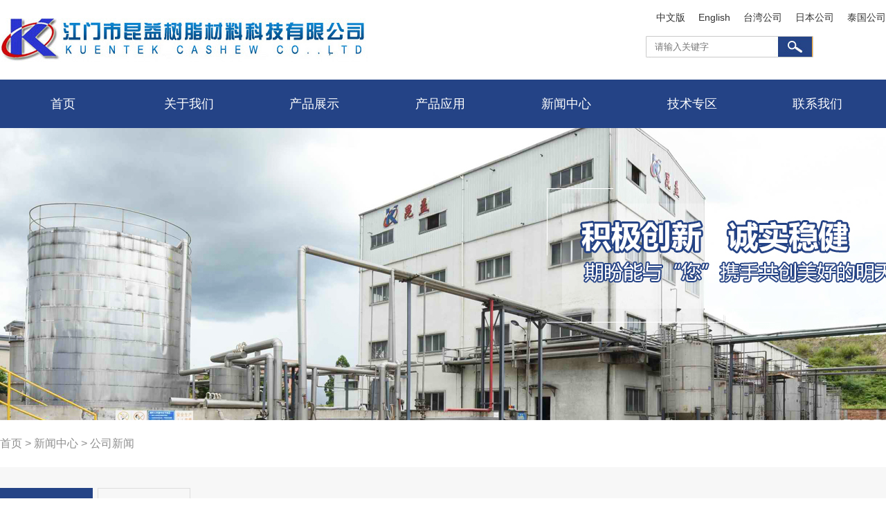

--- FILE ---
content_type: text/html; charset=UTF-8
request_url: http://kuentek.com.cn/displaynews.html?tpid=32971&id=540495
body_size: 6259
content:







<!DOCTYPE html>
<html lang="en">
<head>
	<meta charset="UTF-8">


		

			
	
	<title>			昆益：目标明确方能真知灼见
-公司新闻-江门市昆益树脂材料科技有限公司</title>
	<meta name="keywords" content="			昆益：目标明确方能真知灼见
,公司新闻,江门市昆益树脂材料科技有限公司">
	<meta name="description" content="江门市昆益树脂材料科技有限公司">
	<meta http-equiv="X-UA-Compatible" content="IE=edge,chrome=1">
	<meta name="renderer" content="webkit|ie-comp|ie-stand">
	<meta name="viewport" content="initial-scale=1, width=device-width, maximum-scale=1, user-scalable=no" />
	<link href="//at.alicdn.com/t/font_3eqrnp98tvb1emi.css" rel="stylesheet"/>
	<link href="/tpl/2017/k/www2.kuentek.com.cn/stylesheets/style.css?id=1" rel="stylesheet"/>
</head><body>
<div class="header">
	<div class="header-top">
		<div class="wrap">
			<div class="lt"><a href="/">
				<img src="/tpl/2017/k/www2.kuentek.com.cn/images/logo.jpg" alt="">
			</a></div>
			<div class="rt">
			<div class="lang">
				<a href="/">中文版</a>
				<a href="/en/">English</a>
				<a href="https://www.kuenbong.com.tw">台湾公司</a>
				<a href="https://www.cashew.co.jp">日本公司</a>
                <a href="https://www.kuenbongtech.com/">泰国公司</a>
			</div>
				<form action="/search.html" class="search-form" target="_blank">
	<input type="text" name="kw" class="text" placeholder="请输入关键字">
	<input class="submit" type="submit" value="" >
</form>

			</div>
		</div>
	</div>	
	
	
	<div class="header-nav">
		<div class="wrap">
			<ul>
				<li><a href="/index.html"><img src="/tpl/2017/k/www2.kuentek.com.cn/images/header-nav-bc.jpg" alt=""><span>首页</span></a></li>
				<li><a href="/introduce.html"><img src="/tpl/2017/k/www2.kuentek.com.cn/images/header-nav-bc.jpg" alt=""><span>关于我们</span></a></li>
				<li><a href="/products.html"><img src="/tpl/2017/k/www2.kuentek.com.cn/images/header-nav-bc.jpg" alt=""><span>产品展示</span></a></li>
				<li><a href="/case.html"><img src="/tpl/2017/k/www2.kuentek.com.cn/images/header-nav-bc.jpg" alt=""><span>产品应用</span></a></li>
				<li><a href="/news.html"><img src="/tpl/2017/k/www2.kuentek.com.cn/images/header-nav-bc.jpg" alt=""><span>新闻中心</span></a></li>
				<li><a href="/technology.html"><img src="/tpl/2017/k/www2.kuentek.com.cn/images/header-nav-bc.jpg" alt=""><span>技术专区</span></a></li>
				<li><a href="/contactus.html"><img src="/tpl/2017/k/www2.kuentek.com.cn/images/header-nav-bc.jpg" alt=""><span>联系我们</span></a></li>
			</ul>
		</div>
	</div>



	<!-- 移动端导航 -->
	<div class="header-nav-phone">
		
		<img src="/tpl/2017/k/www2.kuentek.com.cn/images/logo-p.jpg" alt="">
		<i class="iconfont icon-mulu3"></i>
		
		
	</div>

	

</div>
<div class="banner">
	
	

	
	
	<ul class="banner-page">

		<li style="background: url(/kps01/M00/42/D3/wKiAiVmAQ5vhsRAJAAdrVYNLYzw481.jpg) center center no-repeat; background-size: cover;"></li>


	</ul>
	
	<!-- 
	<i class="iconfont icon-left to-left"></i>
	<i class="iconfont icon-right to-right"></i> 
	-->
	

</div><!-- html -->
<div class="responsive-main-menu responsive-menu">
	<ul>
		<li><a href="/index.html">首页</a></li>
		<li><a href="/introduce.html">关于我们</a></li>
		<li><a href="/products.html">产品展示</a></li>
		<li><a href="/case.html">产品应用</a></li>
		<li><a href="/news.html">新闻中心</a></li>
		<li><a href="/technology.html">技术专区</a></li>
		<li><a href="/contactus.html">联系我们</a></li>
		<li><a href="/en/">English</a></li>
	</ul>
</div>

<div class="responsive-sub-menu responsive-menu">
	<ul>



		
		<li>
			<a href="/news.html?tpid=32971">
				公司新闻
			</a>

			
		</li>
		
		
		<li>
			<a href="/news.html?tpid=32972">
				行业资讯
			</a>

			
		</li>
		
	</ul>
</div>


  <div class="page-content">

    


    <div class="public"> 


<div class="position">
	
	<div class="wrap">
	
	<div class="lt">
	<!-- <i class="iconfont icon-iconshouye"></i> -->
	 
	<a href="/index.html">首页</a> > 
	<a href="/news.html">新闻中心</a>
	 > 公司新闻 </div>
	

	<div class="nav-phone">
		<i class="iconfont icon-mulu-"></i>
	</div>
	</div>
</div><div class="nav">
	

	
		
		<dl class="active">
		<dt>
			<a href="/news.html?tpid=32971">
				公司新闻
			</a>
	
		</dt>

		
		</dl>
		<dl class="">
		<dt>
			<a href="/news.html?tpid=32972">
				行业资讯
			</a>
	
		</dt>

		
		</dl>
	

	

	
</div>

      <div class="displaynews-area public-area">




      
        <h3>昆益：目标明确方能真知灼见</h3>
        <h4>
        点击数： 549  &nbsp;&nbsp;发布时间： 2014-06-11 13:49:00  &nbsp;&nbsp;信息来源： 中国研磨
        </h4>

        <p><p style="TEXT-ALIGN: right; PADDING-BOTTOM: 0px; TEXT-TRANSFORM: none; TEXT-INDENT: 0px; MARGIN: 8px 0px; PADDING-LEFT: 0px; PADDING-RIGHT: 0px; FONT: 12px/24px 宋体; WHITE-SPACE: normal; LETTER-SPACING: normal; COLOR: rgb(51,51,51); WORD-SPACING: 0px; PADDING-TOP: 0px; -webkit-text-stroke-width: 0px">——访昆益树脂材料科技有限公司 副总经理曾文龙</p>
<p style="TEXT-ALIGN: right; PADDING-BOTTOM: 0px; TEXT-TRANSFORM: none; TEXT-INDENT: 0px; MARGIN: 8px 0px; PADDING-LEFT: 0px; PADDING-RIGHT: 0px; FONT: 12px/24px 宋体; WHITE-SPACE: normal; LETTER-SPACING: normal; COLOR: rgb(51,51,51); WORD-SPACING: 0px; PADDING-TOP: 0px; -webkit-text-stroke-width: 0px">　　■ 武巧林/文</p>
<p style="PADDING-BOTTOM: 0px; TEXT-TRANSFORM: none; TEXT-INDENT: 0px; MARGIN: 8px 0px; PADDING-LEFT: 0px; PADDING-RIGHT: 0px; FONT: 12px/24px 宋体; WHITE-SPACE: normal; LETTER-SPACING: normal; COLOR: rgb(51,51,51); WORD-SPACING: 0px; PADDING-TOP: 0px; -webkit-text-stroke-width: 0px">　　大环境的低迷对企业产生的负面影响是不言而喻的，作为生产基础材料的企业来说，经济的波动对其影响更为明显。不过，即使有经济的干扰，市场上仍有一些睿智的企业可以生存的很好，当然这里说的“好”并非指企业在某个阶段短暂的繁荣，而是其具有持续发展的能力与不断上升的发展趋势，昆益树脂就是这些睿智企业中的一员。</p>
<p style="PADDING-BOTTOM: 0px; TEXT-TRANSFORM: none; TEXT-INDENT: 0px; MARGIN: 8px 0px; PADDING-LEFT: 0px; PADDING-RIGHT: 0px; FONT: 12px/24px 宋体; WHITE-SPACE: normal; LETTER-SPACING: normal; COLOR: rgb(51,51,51); WORD-SPACING: 0px; PADDING-TOP: 0px; -webkit-text-stroke-width: 0px">　　我们在评价一个企业是否睿智时，从表面上看，考虑的是企业对经济的敏感度与市场的适应性，但同时，我们也不能忽略另外一些很重要的因素，那便是严格的管理、经验的积累与稳定的根基。也就是说，评价一个企业睿智与否，主要还是看一个企业的综合实力。</p>
<p style="PADDING-BOTTOM: 0px; TEXT-TRANSFORM: none; TEXT-INDENT: 0px; MARGIN: 8px 0px; PADDING-LEFT: 0px; PADDING-RIGHT: 0px; FONT: 12px/24px 宋体; WHITE-SPACE: normal; LETTER-SPACING: normal; COLOR: rgb(51,51,51); WORD-SPACING: 0px; PADDING-TOP: 0px; -webkit-text-stroke-width: 0px">　　<strong style="PADDING-BOTTOM: 0px; MARGIN: 0px; PADDING-LEFT: 0px; PADDING-RIGHT: 0px; PADDING-TOP: 0px">行动明确才能有的放矢</strong></p>
<p style="PADDING-BOTTOM: 0px; TEXT-TRANSFORM: none; TEXT-INDENT: 0px; MARGIN: 8px 0px; PADDING-LEFT: 0px; PADDING-RIGHT: 0px; FONT: 12px/24px 宋体; WHITE-SPACE: normal; LETTER-SPACING: normal; COLOR: rgb(51,51,51); WORD-SPACING: 0px; PADDING-TOP: 0px; -webkit-text-stroke-width: 0px">　　一个综合实力较强的企业，即使遇到低迷的经济环境，仍可以临危不乱并作出准确的评断。</p>
<p style="PADDING-BOTTOM: 0px; TEXT-TRANSFORM: none; TEXT-INDENT: 0px; MARGIN: 8px 0px; PADDING-LEFT: 0px; PADDING-RIGHT: 0px; FONT: 12px/24px 宋体; WHITE-SPACE: normal; LETTER-SPACING: normal; COLOR: rgb(51,51,51); WORD-SPACING: 0px; PADDING-TOP: 0px; -webkit-text-stroke-width: 0px">　　2013年整年，中国的经济都不是太好，相信这是大家都认同的观点，昆益树脂的副总经理曾文龙对此也表达了同样的态度，他说，在这样的环境下，磨料磨具行业的发展比较迟缓，尤其是有外销业务的企业，外销多少都会受到些影响，而昆益去年在研磨行业的成绩也基本上和2012年持平，增长幅度不高。不过，好在企业产品的应用范围较广，不仅应用在研磨行业，也广泛应用于全方面相关行业领域。不得不说，这在一定程度上为企业分担过度倾斜或依赖单一产业的风险，也保证了企业的稳定成长。可见，一个综合实力较强的企业，对于抵御经济冲击的能力还是较强的。</p>
<p style="PADDING-BOTTOM: 0px; TEXT-TRANSFORM: none; TEXT-INDENT: 0px; MARGIN: 8px 0px; PADDING-LEFT: 0px; PADDING-RIGHT: 0px; FONT: 12px/24px 宋体; WHITE-SPACE: normal; LETTER-SPACING: normal; COLOR: rgb(51,51,51); WORD-SPACING: 0px; PADDING-TOP: 0px; -webkit-text-stroke-width: 0px">　　不过，企业的发展需要固守，也需要行动。仅仅依靠原有实力去抵御经济的冲击虽能保证企业在短期内守住企业的业绩，但考虑到企业的长远发展，后续经营观念的改变及有策略性的行动是绝对必要的，当然，转变与行动是需要魄力的，也需具备洞悉市场与经济的智慧。</p>
<p style="PADDING-BOTTOM: 0px; TEXT-TRANSFORM: none; TEXT-INDENT: 0px; MARGIN: 8px 0px; PADDING-LEFT: 0px; PADDING-RIGHT: 0px; FONT: 12px/24px 宋体; WHITE-SPACE: normal; LETTER-SPACING: normal; COLOR: rgb(51,51,51); WORD-SPACING: 0px; PADDING-TOP: 0px; -webkit-text-stroke-width: 0px">　　为了应对当前的经济环境，也为了企业能有更好的发展前景，昆益选择策略布局性的扩张，与此同时，企业也在生产自动化方面，提升全面革命性的升级。</p>
<p style="PADDING-BOTTOM: 0px; TEXT-TRANSFORM: none; TEXT-INDENT: 0px; MARGIN: 8px 0px; PADDING-LEFT: 0px; PADDING-RIGHT: 0px; FONT: 12px/24px 宋体; WHITE-SPACE: normal; LETTER-SPACING: normal; COLOR: rgb(51,51,51); WORD-SPACING: 0px; PADDING-TOP: 0px; -webkit-text-stroke-width: 0px">　　通过与曾文龙经理的交谈，我们了解到，昆益在2013年年中时，不惜重资再度引进国外最新型高性能制造设备，进一步与国际无缝接轨，可以说，昆益此次的扩张是有备而来的。新的生产线已于去年10月份建设完成，而后期的市场表现也证实了企业先前的预想，不仅目前的已有成绩值得肯定，后续的广阔前景也是显而易见的。</p>
<p style="PADDING-BOTTOM: 0px; TEXT-TRANSFORM: none; TEXT-INDENT: 0px; MARGIN: 8px 0px; PADDING-LEFT: 0px; PADDING-RIGHT: 0px; FONT: 12px/24px 宋体; WHITE-SPACE: normal; LETTER-SPACING: normal; COLOR: rgb(51,51,51); WORD-SPACING: 0px; PADDING-TOP: 0px; -webkit-text-stroke-width: 0px">　　不过，企业在经济低迷时行动，必然会承担相对的风险，对于企业行动是否冒险的问题，曾文龙给予我们这样的解释：经济低迷期是企业集聚力量的最佳时期，若企业等到经济回暖再考虑扩张产能，肯定会来不及，继而，他又强调，企业的扩张不能盲目，要对市场有充分的分析与判断，如此，企业才能有的放矢。</p>
<p style="PADDING-BOTTOM: 0px; TEXT-TRANSFORM: none; TEXT-INDENT: 0px; MARGIN: 8px 0px; PADDING-LEFT: 0px; PADDING-RIGHT: 0px; FONT: 12px/24px 宋体; WHITE-SPACE: normal; LETTER-SPACING: normal; COLOR: rgb(51,51,51); WORD-SPACING: 0px; PADDING-TOP: 0px; -webkit-text-stroke-width: 0px">　　<strong style="PADDING-BOTTOM: 0px; MARGIN: 0px; PADDING-LEFT: 0px; PADDING-RIGHT: 0px; PADDING-TOP: 0px">企业发展需要长远考虑</strong></p>
<p style="PADDING-BOTTOM: 0px; TEXT-TRANSFORM: none; TEXT-INDENT: 0px; MARGIN: 8px 0px; PADDING-LEFT: 0px; PADDING-RIGHT: 0px; FONT: 12px/24px 宋体; WHITE-SPACE: normal; LETTER-SPACING: normal; COLOR: rgb(51,51,51); WORD-SPACING: 0px; PADDING-TOP: 0px; -webkit-text-stroke-width: 0px">　　在建设新生产线的同时，昆益考虑到了另一个问题——全自动化生产。</p>
<p style="PADDING-BOTTOM: 0px; TEXT-TRANSFORM: none; TEXT-INDENT: 0px; MARGIN: 8px 0px; PADDING-LEFT: 0px; PADDING-RIGHT: 0px; FONT: 12px/24px 宋体; WHITE-SPACE: normal; LETTER-SPACING: normal; COLOR: rgb(51,51,51); WORD-SPACING: 0px; PADDING-TOP: 0px; -webkit-text-stroke-width: 0px">　　随着经济的不断发展进步，劳动力的价格也是水涨船高，这让很多企业压力倍增，磨料磨具行业对于劳动力价格不断增长的问题的反映更是强烈。可以说，就酚醛树脂材料来讲，市场价格是近乎透明的，在这样的情况下，企业若想有更好的利润率，只能从效率方面着手，于是，全自动化设备的使用，自然就顺利成章的进入企业的思考范围。不过，全自动化设备的问题说起来容易，企业实际操作起来却并不容易。全自动化设备需要多方面的配套，如原材料质量、操作者的素质与培养、生产车间的环境……还有一个最根本的条件就是企业的资本实力是否雄厚，正因为全自动化设备要求的条件较高，所以，即使很多企业看到了其未来的价值，多数也只能望洋兴叹。</p>
<p style="PADDING-BOTTOM: 0px; TEXT-TRANSFORM: none; TEXT-INDENT: 0px; MARGIN: 8px 0px; PADDING-LEFT: 0px; PADDING-RIGHT: 0px; FONT: 12px/24px 宋体; WHITE-SPACE: normal; LETTER-SPACING: normal; COLOR: rgb(51,51,51); WORD-SPACING: 0px; PADDING-TOP: 0px; -webkit-text-stroke-width: 0px">　　昆益对于全自动化生产的问题非常注重，不仅是因为全自动化生产可以保证产品的稳定性，最重要的原因还基于企业的长远考虑。曾文龙说，昆益早在多年前就考虑到劳动力价格会不断增长的问题，所以企业在全自动化设备方面投入了很多精力，虽说采用全自动化设备需要企业花费一段时间来适应、调整，且如此对于企业的前期大笔资金投入压力也较大，但从长远考虑，全自动化设备的优势是人工生产所无法比拟的，如果企业管理实力雄厚，优势将会在日后得以体现。</p>
<p style="PADDING-BOTTOM: 0px; TEXT-TRANSFORM: none; TEXT-INDENT: 0px; MARGIN: 8px 0px; PADDING-LEFT: 0px; PADDING-RIGHT: 0px; FONT: 12px/24px 宋体; WHITE-SPACE: normal; LETTER-SPACING: normal; COLOR: rgb(51,51,51); WORD-SPACING: 0px; PADDING-TOP: 0px; -webkit-text-stroke-width: 0px">　<strong style="PADDING-BOTTOM: 0px; MARGIN: 0px; PADDING-LEFT: 0px; PADDING-RIGHT: 0px; PADDING-TOP: 0px">　先惠人再利己</strong></p>
<p style="PADDING-BOTTOM: 0px; TEXT-TRANSFORM: none; TEXT-INDENT: 0px; MARGIN: 8px 0px; PADDING-LEFT: 0px; PADDING-RIGHT: 0px; FONT: 12px/24px 宋体; WHITE-SPACE: normal; LETTER-SPACING: normal; COLOR: rgb(51,51,51); WORD-SPACING: 0px; PADDING-TOP: 0px; -webkit-text-stroke-width: 0px">　　一个考虑长远的企业必然也是一个懂得责任意义的企业。责任从企业的角度来讲，和利益在某种程度上是相冲突的，要考虑责任就必然会牺牲部分利益，不过对此，昆益表现出的态度是：这是必须的企业道德。</p>
<p style="PADDING-BOTTOM: 0px; TEXT-TRANSFORM: none; TEXT-INDENT: 0px; MARGIN: 8px 0px; PADDING-LEFT: 0px; PADDING-RIGHT: 0px; FONT: 12px/24px 宋体; WHITE-SPACE: normal; LETTER-SPACING: normal; COLOR: rgb(51,51,51); WORD-SPACING: 0px; PADDING-TOP: 0px; -webkit-text-stroke-width: 0px">　　昆益在环保方面的表现，一直倍受行业赞誉，几乎所有参观过昆益工厂的人都认为，昆益工厂的生产环境完全不像是生产化工产品的企业。也许，这是对昆益最简明，也是最佳的评价。曾文龙说，昆益从建厂之初便本着信守工业与环保兼行并顾的理念，投入完善的环保处理设备，以期善尽地球公民的责任。把环保问题列入重点考虑范畴，为的是企业的可持续发展，为的是履行企业必尽的社会责任，且责任不应该是被动的，而应该是主动的，先考虑对方，未来才能更好的照顾自己。</p>
<p style="PADDING-BOTTOM: 0px; TEXT-TRANSFORM: none; TEXT-INDENT: 0px; MARGIN: 8px 0px; PADDING-LEFT: 0px; PADDING-RIGHT: 0px; FONT: 12px/24px 宋体; WHITE-SPACE: normal; LETTER-SPACING: normal; COLOR: rgb(51,51,51); WORD-SPACING: 0px; PADDING-TOP: 0px; -webkit-text-stroke-width: 0px">　　在环保方面加大投入并不总是“付出”，曾文龙告诉我们，昆益会把企业生产的废品回收并运用在其它产业，如此，保护环境的同时也减少了浪费，增加了企业的效益。</p>
<p style="PADDING-BOTTOM: 0px; TEXT-TRANSFORM: none; TEXT-INDENT: 0px; MARGIN: 8px 0px; PADDING-LEFT: 0px; PADDING-RIGHT: 0px; FONT: 12px/24px 宋体; WHITE-SPACE: normal; LETTER-SPACING: normal; COLOR: rgb(51,51,51); WORD-SPACING: 0px; PADDING-TOP: 0px; -webkit-text-stroke-width: 0px">　　责任的体现是多方面的，除了环保还有对员工的责任，对客户的责任。在昆益，每一位员工都有健全的保障体系。社保、福利等虽然会增加企业的成本，但曾文龙说，企业该有的责任是必须要做的。另外，在客户服务方面，企业一直以为客户创造价值为追求的目标，就如企业对待责任的最初态度，先惠人，再利己。</p>
<p style="PADDING-BOTTOM: 0px; TEXT-TRANSFORM: none; TEXT-INDENT: 0px; MARGIN: 8px 0px; PADDING-LEFT: 0px; PADDING-RIGHT: 0px; FONT: 12px/24px 宋体; WHITE-SPACE: normal; LETTER-SPACING: normal; COLOR: rgb(51,51,51); WORD-SPACING: 0px; PADDING-TOP: 0px; -webkit-text-stroke-width: 0px">　　对于企业的未来，曾文龙说，昆益的目标很明确，那便是把新建的生产线做好。虽然现在新的生产线才开始投入运作，但考虑日后的市场，相信绝对会有不错的发展空间。</p>
<p style="PADDING-BOTTOM: 0px; TEXT-TRANSFORM: none; TEXT-INDENT: 0px; MARGIN: 8px 0px; PADDING-LEFT: 0px; PADDING-RIGHT: 0px; FONT: 12px/24px 宋体; WHITE-SPACE: normal; LETTER-SPACING: normal; COLOR: rgb(51,51,51); WORD-SPACING: 0px; PADDING-TOP: 0px; -webkit-text-stroke-width: 0px">　　为客户创造价值，为员工创造机会，为社会创造效益。带着这样的信念，昆益一直在前行的道路上积极探索、洞悉调研、未雨绸缪，这样的态度必然会铸造出一个扎实的企业，也会锻造出一个优秀的企业。</p></p>


      

<div class="dis_page">
	<div class="d_prev">
		<p><b>上一篇：</b><a href="/displaynews.html?tpid=32971&id=540496" title="昆益：我们希望和客户一同成长">昆益：我们希望和客户一同成长</a></p></div>
		<div class="d_next">
			<p><b>下一篇：</b><a href="/displaynews.html?tpid=32971&id=540515" title="昆益树脂：双线出击">昆益树脂：双线出击</a></p></div>
			<div class="clear"></div>
		</div>
		<div style="text-align:center;" class="new_print">
			[<a href="javascript:window.print();"> 打印本页</a> ]　　　[<a href="javascript:window.close();"> 关闭窗口</a> ]
		</div>
	</div>


      </div>

    </div>

  </div>

  

<div class="footer">
	<div class="wrap">
		<div class="footer-contact">
						<span style="font-size: 12pt;">&nbsp; &nbsp; 江门市昆益树脂材料科技有限公司</span><br>
<span style="font-size: 12pt;">
&nbsp; &nbsp; 联系地址：广东省江门市新会区崖门镇登高石工业区</span><br>
<span style="font-size: 12pt;">
&nbsp; &nbsp; 电 &nbsp; 话：0750-6434803 &nbsp; &nbsp; &nbsp; &nbsp; &nbsp; &nbsp; &nbsp; &nbsp; &nbsp; &nbsp; &nbsp; 传 &nbsp;真：0750-6434805</span><br>
<span style="font-size: 12pt;">
&nbsp; &nbsp; 联系人：陈先生 &nbsp; &nbsp; &nbsp; &nbsp; &nbsp; &nbsp; &nbsp; &nbsp; &nbsp; &nbsp; &nbsp; &nbsp; &nbsp; &nbsp; &nbsp; &nbsp; &nbsp;MSN：ktcn2008@hotmail.com</span><br>
<span style="font-size: 12pt;">
&nbsp; &nbsp; 邮 &nbsp; 箱：kuentek@163.com&nbsp; &nbsp; &nbsp; &nbsp; &nbsp; &nbsp; &nbsp; &nbsp; ktcn2008@hotmail.com</span><br>
		</div>

		<div class="footer-menu">
			<ul>
				<li><a href="/introduce.html">关于我们</a></li>
				<li><a href="/products.html">产品展示</a></li>
				<li><a href="/case.html">产品应用</a></li>
				<li><a href="/news.html">新闻中心</a></li>
				<li><a href="/technology.html">技术专区</a></li>
				<li><a href="/contactus.html">联系我们</a></li>
			</ul>
		</div>

		<div class="erweima">
			<img src="/kps01/M00/44/AE/wKiAiVmMEHqirS7bAAAU17ntT48742.png" alt="">

		</div>

	</div>


	<div class="copyright">
		版权所有 © 江门市昆益树脂材料科技有限公司&nbsp; &nbsp;<a href="http://beian.miit.gov.cn" target="_blank">粤ICP备10221152号-1</a>
	</div>

</div>

<script src="/tpl/2017/k/www2.kuentek.com.cn/javascripts/jquery.min.js"></script>
<script src="/tpl/2017/k/www2.kuentek.com.cn/javascripts/touchEvent.js"></script>
<script src="/tpl/2017/k/www2.kuentek.com.cn/javascripts/swiper.min.js"></script>
<script src="/tpl/2017/k/www2.kuentek.com.cn/javascripts/main.js?id=1"></script>
</body>

</html>

--- FILE ---
content_type: text/css
request_url: http://at.alicdn.com/t/font_3eqrnp98tvb1emi.css
body_size: 649
content:

@font-face {font-family: "iconfont";
  src: url('//at.alicdn.com/t/font_3eqrnp98tvb1emi.eot?t=1498040484812'); /* IE9*/
  src: url('//at.alicdn.com/t/font_3eqrnp98tvb1emi.eot?t=1498040484812#iefix') format('embedded-opentype'), /* IE6-IE8 */
  url('//at.alicdn.com/t/font_3eqrnp98tvb1emi.woff?t=1498040484812') format('woff'), /* chrome, firefox */
  url('//at.alicdn.com/t/font_3eqrnp98tvb1emi.ttf?t=1498040484812') format('truetype'), /* chrome, firefox, opera, Safari, Android, iOS 4.2+*/
  url('//at.alicdn.com/t/font_3eqrnp98tvb1emi.svg?t=1498040484812#iconfont') format('svg'); /* iOS 4.1- */
}

.iconfont {
  font-family:"iconfont" !important;
  font-size:16px;
  font-style:normal;
  -webkit-font-smoothing: antialiased;
  -moz-osx-font-smoothing: grayscale;
}

.icon-weixin1:before { content: "\e603"; }

.icon-youxiang1:before { content: "\e665"; }

.icon-search1:before { content: "\e611"; }

.icon-shijian1:before { content: "\e614"; }

.icon-youjiantou:before { content: "\e60d"; }

.icon-iconshouye:before { content: "\e63f"; }

.icon-shoucang:before { content: "\e604"; }

.icon-shoucang1:before { content: "\e649"; }

.icon-weixin:before { content: "\e616"; }

.icon-jiantouyou:before { content: "\e612"; }

.icon-dianhua1:before { content: "\e602"; }

.icon-guanbi01:before { content: "\e625"; }

.icon-navdianhua:before { content: "\e619"; }

.icon-xiajiantou:before { content: "\e6c4"; }

.icon-icon-yxj-location:before { content: "\e613"; }

.icon-P-copy:before { content: "\e780"; }

.icon-anli1:before { content: "\e61e"; }

.icon-cellphone:before { content: "\e624"; }

.icon-xiangxiayuanjiantou:before { content: "\e856"; }

.icon-diqiu:before { content: "\e621"; }

.icon-mulu3:before { content: "\e634"; }

.icon-left:before { content: "\e605"; }

.icon-right:before { content: "\e606"; }

.icon-yuanjiantou:before { content: "\e60e"; }

.icon-yuanjiantou1:before { content: "\e60f"; }

.icon-mulu-:before { content: "\e73a"; }

.icon-dingdan:before { content: "\e607"; }



--- FILE ---
content_type: text/css
request_url: http://kuentek.com.cn/tpl/2017/k/www2.kuentek.com.cn/stylesheets/style.css?id=1
body_size: 8778
content:
@charset "UTF-8";
/* Welcome to Compass.
 * In this file you should write your main styles. (or centralize your imports)
 * Import this file using the following HTML or equivalent:
 * <link href="/style/main.css" rel="stylesheet" type="text/css" /> */
/* line 5, ../../../../../../Ruby22/lib/ruby/gems/2.2.0/gems/compass-core-1.0.3/stylesheets/compass/reset/_utilities.scss */
html, body, div, span, applet, object, iframe,
h1, h2, h3, h4, h5, h6, p, blockquote, pre,
a, abbr, acronym, address, big, cite, code,
del, dfn, em, img, ins, kbd, q, s, samp,
small, strike, strong, sub, sup, tt, var,
b, u, i, center,
dl, dt, dd, ol, ul, li,
fieldset, form, label, legend,
table, caption, tbody, tfoot, thead, tr, th, td,
article, aside, canvas, details, embed,
figure, figcaption, footer, header, hgroup,
menu, nav, output, ruby, section, summary,
time, mark, audio, video {
  margin: 0;
  padding: 0;
  border: 0;
  font: inherit;
  font-size: 100%;
  vertical-align: baseline;
}

/* line 22, ../../../../../../Ruby22/lib/ruby/gems/2.2.0/gems/compass-core-1.0.3/stylesheets/compass/reset/_utilities.scss */
html {
  line-height: 1;
}

/* line 24, ../../../../../../Ruby22/lib/ruby/gems/2.2.0/gems/compass-core-1.0.3/stylesheets/compass/reset/_utilities.scss */
ol, ul {
  list-style: none;
}

/* line 26, ../../../../../../Ruby22/lib/ruby/gems/2.2.0/gems/compass-core-1.0.3/stylesheets/compass/reset/_utilities.scss */
table {
  border-collapse: collapse;
  border-spacing: 0;
}

/* line 28, ../../../../../../Ruby22/lib/ruby/gems/2.2.0/gems/compass-core-1.0.3/stylesheets/compass/reset/_utilities.scss */
caption, th, td {
  text-align: left;
  font-weight: normal;
  vertical-align: middle;
}

/* line 30, ../../../../../../Ruby22/lib/ruby/gems/2.2.0/gems/compass-core-1.0.3/stylesheets/compass/reset/_utilities.scss */
q, blockquote {
  quotes: none;
}
/* line 103, ../../../../../../Ruby22/lib/ruby/gems/2.2.0/gems/compass-core-1.0.3/stylesheets/compass/reset/_utilities.scss */
q:before, q:after, blockquote:before, blockquote:after {
  content: "";
  content: none;
}

/* line 32, ../../../../../../Ruby22/lib/ruby/gems/2.2.0/gems/compass-core-1.0.3/stylesheets/compass/reset/_utilities.scss */
a img {
  border: none;
}

/* line 116, ../../../../../../Ruby22/lib/ruby/gems/2.2.0/gems/compass-core-1.0.3/stylesheets/compass/reset/_utilities.scss */
article, aside, details, figcaption, figure, footer, header, hgroup, main, menu, nav, section, summary {
  display: block;
}

/* 基础样式 */
/* line 79, ../sass/_base.scss */
* {
  -webkit-box-sizing: border-box;
  -moz-box-sizing: border-box;
  box-sizing: border-box;
}

/* line 84, ../sass/_base.scss */
*:before,
*:after {
  -webkit-box-sizing: border-box;
  -moz-box-sizing: border-box;
  box-sizing: border-box;
}

/* line 92, ../sass/_base.scss */
body {
  font: 16px/1.5 "微软雅黑",Arial,Verdana;
  color: #333;
}

@media (max-width: 768px) {
  /* line 99, ../sass/_base.scss */
  body {
    font-family: -apple-system, BlinkMacSystemFont, "PingFang SC","Helvetica Neue",STHeiti,"Microsoft Yahei",Tahoma,Simsun,sans-serif;
  }
}
/* line 104, ../sass/_base.scss */
a {
  text-decoration: none;
  color: inherit;
}

/* line 109, ../sass/_base.scss */
ul {
  list-style: none;
}

/* line 113, ../sass/_base.scss */
input, select, textarea {
  border: none;
  outline: none;
  resize: none;
  font-family: inherit;
  padding-left: 3px;
}

/* line 121, ../sass/_base.scss */
table, tr, td {
  border: 1px solid #444;
  text-align: center;
}

/* line 126, ../sass/_base.scss */
img {
  max-width: 100%;
}

/* line 130, ../sass/_base.scss */
strong {
  font-weight: bold;
}

/* line 134, ../sass/_base.scss */
input[type="submit"] {
  cursor: pointer;
}

/* line 139, ../sass/_base.scss */
.wrap, .nav, .public-area, .displaynews-area {
  max-width: 1397px;
  margin: auto;
}
/* line 142, ../sass/_base.scss */
.wrap:after, .nav:after, .public-area:after, .displaynews-area:after {
  content: '';
  display: block;
  height: 0;
  clear: both;
}

/* line 150, ../sass/_base.scss */
.clear:before,
.clear:after {
  content: '';
  display: block;
  height: 0;
  clear: both;
}

/* line 158, ../sass/_base.scss */
.lt {
  float: left;
}

/* line 162, ../sass/_base.scss */
.rt {
  float: right;
}

/* line 166, ../sass/_base.scss */
i {
  color: inherit;
  display: inline-block;
}

/*  去除百度地图排版错乱和边款不对齐的问题 */
/* line 172, ../sass/_base.scss */
#dituContent img {
  max-width: none;
}

/* line 176, ../sass/_base.scss */
#dituContent * {
  -webkit-box-sizing: content-box;
  -moz-box-sizing: content-box;
  box-sizing: content-box;
}

/* line 185, ../sass/_base.scss */
.container {
  padding-right: 15px;
  padding-left: 15px;
  margin-right: auto;
  margin-left: auto;
}

@media (min-width: 768px) {
  /* line 192, ../sass/_base.scss */
  .container {
    width: 750px;
  }
}
@media (min-width: 992px) {
  /* line 197, ../sass/_base.scss */
  .container {
    width: 970px;
  }
}
@media (min-width: 1200px) {
  /* line 202, ../sass/_base.scss */
  .container {
    width: 1170px;
  }
}
/* line 206, ../sass/_base.scss */
.container-fluid {
  padding-right: 15px;
  padding-left: 15px;
  margin-right: auto;
  margin-left: auto;
}

/* line 212, ../sass/_base.scss */
.row {
  margin-right: -15px;
  margin-left: -15px;
}

/* line 216, ../sass/_base.scss */
.col-xs-1, .col-sm-1, .col-md-1, .col-lg-1, .col-xs-2, .col-sm-2, .col-md-2, .col-lg-2, .col-xs-3, .col-sm-3, .col-md-3, .col-lg-3, .col-xs-4, .col-sm-4, .col-md-4, .col-lg-4, .col-xs-5, .col-sm-5, .col-md-5, .col-lg-5, .col-xs-6, .col-sm-6, .col-md-6, .col-lg-6, .col-xs-7, .col-sm-7, .col-md-7, .col-lg-7, .col-xs-8, .col-sm-8, .col-md-8, .col-lg-8, .col-xs-9, .col-sm-9, .col-md-9, .col-lg-9, .col-xs-10, .col-sm-10, .col-md-10, .col-lg-10, .col-xs-11, .col-sm-11, .col-md-11, .col-lg-11, .col-xs-12, .col-sm-12, .col-md-12, .col-lg-12 {
  position: relative;
  min-height: 1px;
}

/* line 222, ../sass/_base.scss */
.col-xs-1, .col-xs-2, .col-xs-3, .col-xs-4, .col-xs-5, .col-xs-6, .col-xs-7, .col-xs-8, .col-xs-9, .col-xs-10, .col-xs-11, .col-xs-12 {
  float: left;
}

/* line 225, ../sass/_base.scss */
.col-xs-12 {
  width: 100%;
}

/* line 228, ../sass/_base.scss */
.col-xs-11 {
  width: 91.66666667%;
}

/* line 231, ../sass/_base.scss */
.col-xs-10 {
  width: 83.33333333%;
}

/* line 234, ../sass/_base.scss */
.col-xs-9 {
  width: 75%;
}

/* line 237, ../sass/_base.scss */
.col-xs-8 {
  width: 66.66666667%;
}

/* line 240, ../sass/_base.scss */
.col-xs-7 {
  width: 58.33333333%;
}

/* line 243, ../sass/_base.scss */
.col-xs-6 {
  width: 50%;
}

/* line 246, ../sass/_base.scss */
.col-xs-5 {
  width: 41.66666667%;
}

/* line 249, ../sass/_base.scss */
.col-xs-4 {
  width: 33.33333333%;
}

/* line 252, ../sass/_base.scss */
.col-xs-3 {
  width: 25%;
}

/* line 255, ../sass/_base.scss */
.col-xs-2 {
  width: 16.66666667%;
}

/* line 258, ../sass/_base.scss */
.col-xs-1 {
  width: 8.33333333%;
}

/* line 261, ../sass/_base.scss */
.col-xs-pull-12 {
  right: 100%;
}

/* line 264, ../sass/_base.scss */
.col-xs-pull-11 {
  right: 91.66666667%;
}

/* line 267, ../sass/_base.scss */
.col-xs-pull-10 {
  right: 83.33333333%;
}

/* line 270, ../sass/_base.scss */
.col-xs-pull-9 {
  right: 75%;
}

/* line 273, ../sass/_base.scss */
.col-xs-pull-8 {
  right: 66.66666667%;
}

/* line 276, ../sass/_base.scss */
.col-xs-pull-7 {
  right: 58.33333333%;
}

/* line 279, ../sass/_base.scss */
.col-xs-pull-6 {
  right: 50%;
}

/* line 282, ../sass/_base.scss */
.col-xs-pull-5 {
  right: 41.66666667%;
}

/* line 285, ../sass/_base.scss */
.col-xs-pull-4 {
  right: 33.33333333%;
}

/* line 288, ../sass/_base.scss */
.col-xs-pull-3 {
  right: 25%;
}

/* line 291, ../sass/_base.scss */
.col-xs-pull-2 {
  right: 16.66666667%;
}

/* line 294, ../sass/_base.scss */
.col-xs-pull-1 {
  right: 8.33333333%;
}

/* line 297, ../sass/_base.scss */
.col-xs-pull-0 {
  right: auto;
}

/* line 300, ../sass/_base.scss */
.col-xs-push-12 {
  left: 100%;
}

/* line 303, ../sass/_base.scss */
.col-xs-push-11 {
  left: 91.66666667%;
}

/* line 306, ../sass/_base.scss */
.col-xs-push-10 {
  left: 83.33333333%;
}

/* line 309, ../sass/_base.scss */
.col-xs-push-9 {
  left: 75%;
}

/* line 312, ../sass/_base.scss */
.col-xs-push-8 {
  left: 66.66666667%;
}

/* line 315, ../sass/_base.scss */
.col-xs-push-7 {
  left: 58.33333333%;
}

/* line 318, ../sass/_base.scss */
.col-xs-push-6 {
  left: 50%;
}

/* line 321, ../sass/_base.scss */
.col-xs-push-5 {
  left: 41.66666667%;
}

/* line 324, ../sass/_base.scss */
.col-xs-push-4 {
  left: 33.33333333%;
}

/* line 327, ../sass/_base.scss */
.col-xs-push-3 {
  left: 25%;
}

/* line 330, ../sass/_base.scss */
.col-xs-push-2 {
  left: 16.66666667%;
}

/* line 333, ../sass/_base.scss */
.col-xs-push-1 {
  left: 8.33333333%;
}

/* line 336, ../sass/_base.scss */
.col-xs-push-0 {
  left: auto;
}

/* line 339, ../sass/_base.scss */
.col-xs-offset-12 {
  margin-left: 100%;
}

/* line 342, ../sass/_base.scss */
.col-xs-offset-11 {
  margin-left: 91.66666667%;
}

/* line 345, ../sass/_base.scss */
.col-xs-offset-10 {
  margin-left: 83.33333333%;
}

/* line 348, ../sass/_base.scss */
.col-xs-offset-9 {
  margin-left: 75%;
}

/* line 351, ../sass/_base.scss */
.col-xs-offset-8 {
  margin-left: 66.66666667%;
}

/* line 354, ../sass/_base.scss */
.col-xs-offset-7 {
  margin-left: 58.33333333%;
}

/* line 357, ../sass/_base.scss */
.col-xs-offset-6 {
  margin-left: 50%;
}

/* line 360, ../sass/_base.scss */
.col-xs-offset-5 {
  margin-left: 41.66666667%;
}

/* line 363, ../sass/_base.scss */
.col-xs-offset-4 {
  margin-left: 33.33333333%;
}

/* line 366, ../sass/_base.scss */
.col-xs-offset-3 {
  margin-left: 25%;
}

/* line 369, ../sass/_base.scss */
.col-xs-offset-2 {
  margin-left: 16.66666667%;
}

/* line 372, ../sass/_base.scss */
.col-xs-offset-1 {
  margin-left: 8.33333333%;
}

/* line 375, ../sass/_base.scss */
.col-xs-offset-0 {
  margin-left: 0;
}

@media (min-width: 768px) {
  /* line 379, ../sass/_base.scss */
  .col-sm-1, .col-sm-2, .col-sm-3, .col-sm-4, .col-sm-5, .col-sm-6, .col-sm-7, .col-sm-8, .col-sm-9, .col-sm-10, .col-sm-11, .col-sm-12 {
    float: left;
  }

  /* line 382, ../sass/_base.scss */
  .col-sm-12 {
    width: 100%;
  }

  /* line 385, ../sass/_base.scss */
  .col-sm-11 {
    width: 91.66666667%;
  }

  /* line 388, ../sass/_base.scss */
  .col-sm-10 {
    width: 83.33333333%;
  }

  /* line 391, ../sass/_base.scss */
  .col-sm-9 {
    width: 75%;
  }

  /* line 394, ../sass/_base.scss */
  .col-sm-8 {
    width: 66.66666667%;
  }

  /* line 397, ../sass/_base.scss */
  .col-sm-7 {
    width: 58.33333333%;
  }

  /* line 400, ../sass/_base.scss */
  .col-sm-6 {
    width: 50%;
  }

  /* line 403, ../sass/_base.scss */
  .col-sm-5 {
    width: 41.66666667%;
  }

  /* line 406, ../sass/_base.scss */
  .col-sm-4 {
    width: 33.33333333%;
  }

  /* line 409, ../sass/_base.scss */
  .col-sm-3 {
    width: 25%;
  }

  /* line 412, ../sass/_base.scss */
  .col-sm-2 {
    width: 16.66666667%;
  }

  /* line 415, ../sass/_base.scss */
  .col-sm-1 {
    width: 8.33333333%;
  }

  /* line 418, ../sass/_base.scss */
  .col-sm-pull-12 {
    right: 100%;
  }

  /* line 421, ../sass/_base.scss */
  .col-sm-pull-11 {
    right: 91.66666667%;
  }

  /* line 424, ../sass/_base.scss */
  .col-sm-pull-10 {
    right: 83.33333333%;
  }

  /* line 427, ../sass/_base.scss */
  .col-sm-pull-9 {
    right: 75%;
  }

  /* line 430, ../sass/_base.scss */
  .col-sm-pull-8 {
    right: 66.66666667%;
  }

  /* line 433, ../sass/_base.scss */
  .col-sm-pull-7 {
    right: 58.33333333%;
  }

  /* line 436, ../sass/_base.scss */
  .col-sm-pull-6 {
    right: 50%;
  }

  /* line 439, ../sass/_base.scss */
  .col-sm-pull-5 {
    right: 41.66666667%;
  }

  /* line 442, ../sass/_base.scss */
  .col-sm-pull-4 {
    right: 33.33333333%;
  }

  /* line 445, ../sass/_base.scss */
  .col-sm-pull-3 {
    right: 25%;
  }

  /* line 448, ../sass/_base.scss */
  .col-sm-pull-2 {
    right: 16.66666667%;
  }

  /* line 451, ../sass/_base.scss */
  .col-sm-pull-1 {
    right: 8.33333333%;
  }

  /* line 454, ../sass/_base.scss */
  .col-sm-pull-0 {
    right: auto;
  }

  /* line 457, ../sass/_base.scss */
  .col-sm-push-12 {
    left: 100%;
  }

  /* line 460, ../sass/_base.scss */
  .col-sm-push-11 {
    left: 91.66666667%;
  }

  /* line 463, ../sass/_base.scss */
  .col-sm-push-10 {
    left: 83.33333333%;
  }

  /* line 466, ../sass/_base.scss */
  .col-sm-push-9 {
    left: 75%;
  }

  /* line 469, ../sass/_base.scss */
  .col-sm-push-8 {
    left: 66.66666667%;
  }

  /* line 472, ../sass/_base.scss */
  .col-sm-push-7 {
    left: 58.33333333%;
  }

  /* line 475, ../sass/_base.scss */
  .col-sm-push-6 {
    left: 50%;
  }

  /* line 478, ../sass/_base.scss */
  .col-sm-push-5 {
    left: 41.66666667%;
  }

  /* line 481, ../sass/_base.scss */
  .col-sm-push-4 {
    left: 33.33333333%;
  }

  /* line 484, ../sass/_base.scss */
  .col-sm-push-3 {
    left: 25%;
  }

  /* line 487, ../sass/_base.scss */
  .col-sm-push-2 {
    left: 16.66666667%;
  }

  /* line 490, ../sass/_base.scss */
  .col-sm-push-1 {
    left: 8.33333333%;
  }

  /* line 493, ../sass/_base.scss */
  .col-sm-push-0 {
    left: auto;
  }

  /* line 496, ../sass/_base.scss */
  .col-sm-offset-12 {
    margin-left: 100%;
  }

  /* line 499, ../sass/_base.scss */
  .col-sm-offset-11 {
    margin-left: 91.66666667%;
  }

  /* line 502, ../sass/_base.scss */
  .col-sm-offset-10 {
    margin-left: 83.33333333%;
  }

  /* line 505, ../sass/_base.scss */
  .col-sm-offset-9 {
    margin-left: 75%;
  }

  /* line 508, ../sass/_base.scss */
  .col-sm-offset-8 {
    margin-left: 66.66666667%;
  }

  /* line 511, ../sass/_base.scss */
  .col-sm-offset-7 {
    margin-left: 58.33333333%;
  }

  /* line 514, ../sass/_base.scss */
  .col-sm-offset-6 {
    margin-left: 50%;
  }

  /* line 517, ../sass/_base.scss */
  .col-sm-offset-5 {
    margin-left: 41.66666667%;
  }

  /* line 520, ../sass/_base.scss */
  .col-sm-offset-4 {
    margin-left: 33.33333333%;
  }

  /* line 523, ../sass/_base.scss */
  .col-sm-offset-3 {
    margin-left: 25%;
  }

  /* line 526, ../sass/_base.scss */
  .col-sm-offset-2 {
    margin-left: 16.66666667%;
  }

  /* line 529, ../sass/_base.scss */
  .col-sm-offset-1 {
    margin-left: 8.33333333%;
  }

  /* line 532, ../sass/_base.scss */
  .col-sm-offset-0 {
    margin-left: 0;
  }
}
@media (min-width: 992px) {
  /* line 537, ../sass/_base.scss */
  .col-md-1, .col-md-2, .col-md-3, .col-md-4, .col-md-5, .col-md-6, .col-md-7, .col-md-8, .col-md-9, .col-md-10, .col-md-11, .col-md-12 {
    float: left;
  }

  /* line 540, ../sass/_base.scss */
  .col-md-12 {
    width: 100%;
  }

  /* line 543, ../sass/_base.scss */
  .col-md-11 {
    width: 91.66666667%;
  }

  /* line 546, ../sass/_base.scss */
  .col-md-10 {
    width: 83.33333333%;
  }

  /* line 549, ../sass/_base.scss */
  .col-md-9 {
    width: 75%;
  }

  /* line 552, ../sass/_base.scss */
  .col-md-8 {
    width: 66.66666667%;
  }

  /* line 555, ../sass/_base.scss */
  .col-md-7 {
    width: 58.33333333%;
  }

  /* line 558, ../sass/_base.scss */
  .col-md-6 {
    width: 50%;
  }

  /* line 561, ../sass/_base.scss */
  .col-md-5 {
    width: 41.66666667%;
  }

  /* line 564, ../sass/_base.scss */
  .col-md-4 {
    width: 33.33333333%;
  }

  /* line 567, ../sass/_base.scss */
  .col-md-3 {
    width: 25%;
  }

  /* line 570, ../sass/_base.scss */
  .col-md-2 {
    width: 16.66666667%;
  }

  /* line 573, ../sass/_base.scss */
  .col-md-1 {
    width: 8.33333333%;
  }

  /* line 576, ../sass/_base.scss */
  .col-md-pull-12 {
    right: 100%;
  }

  /* line 579, ../sass/_base.scss */
  .col-md-pull-11 {
    right: 91.66666667%;
  }

  /* line 582, ../sass/_base.scss */
  .col-md-pull-10 {
    right: 83.33333333%;
  }

  /* line 585, ../sass/_base.scss */
  .col-md-pull-9 {
    right: 75%;
  }

  /* line 588, ../sass/_base.scss */
  .col-md-pull-8 {
    right: 66.66666667%;
  }

  /* line 591, ../sass/_base.scss */
  .col-md-pull-7 {
    right: 58.33333333%;
  }

  /* line 594, ../sass/_base.scss */
  .col-md-pull-6 {
    right: 50%;
  }

  /* line 597, ../sass/_base.scss */
  .col-md-pull-5 {
    right: 41.66666667%;
  }

  /* line 600, ../sass/_base.scss */
  .col-md-pull-4 {
    right: 33.33333333%;
  }

  /* line 603, ../sass/_base.scss */
  .col-md-pull-3 {
    right: 25%;
  }

  /* line 606, ../sass/_base.scss */
  .col-md-pull-2 {
    right: 16.66666667%;
  }

  /* line 609, ../sass/_base.scss */
  .col-md-pull-1 {
    right: 8.33333333%;
  }

  /* line 612, ../sass/_base.scss */
  .col-md-pull-0 {
    right: auto;
  }

  /* line 615, ../sass/_base.scss */
  .col-md-push-12 {
    left: 100%;
  }

  /* line 618, ../sass/_base.scss */
  .col-md-push-11 {
    left: 91.66666667%;
  }

  /* line 621, ../sass/_base.scss */
  .col-md-push-10 {
    left: 83.33333333%;
  }

  /* line 624, ../sass/_base.scss */
  .col-md-push-9 {
    left: 75%;
  }

  /* line 627, ../sass/_base.scss */
  .col-md-push-8 {
    left: 66.66666667%;
  }

  /* line 630, ../sass/_base.scss */
  .col-md-push-7 {
    left: 58.33333333%;
  }

  /* line 633, ../sass/_base.scss */
  .col-md-push-6 {
    left: 50%;
  }

  /* line 636, ../sass/_base.scss */
  .col-md-push-5 {
    left: 41.66666667%;
  }

  /* line 639, ../sass/_base.scss */
  .col-md-push-4 {
    left: 33.33333333%;
  }

  /* line 642, ../sass/_base.scss */
  .col-md-push-3 {
    left: 25%;
  }

  /* line 645, ../sass/_base.scss */
  .col-md-push-2 {
    left: 16.66666667%;
  }

  /* line 648, ../sass/_base.scss */
  .col-md-push-1 {
    left: 8.33333333%;
  }

  /* line 651, ../sass/_base.scss */
  .col-md-push-0 {
    left: auto;
  }

  /* line 654, ../sass/_base.scss */
  .col-md-offset-12 {
    margin-left: 100%;
  }

  /* line 657, ../sass/_base.scss */
  .col-md-offset-11 {
    margin-left: 91.66666667%;
  }

  /* line 660, ../sass/_base.scss */
  .col-md-offset-10 {
    margin-left: 83.33333333%;
  }

  /* line 663, ../sass/_base.scss */
  .col-md-offset-9 {
    margin-left: 75%;
  }

  /* line 666, ../sass/_base.scss */
  .col-md-offset-8 {
    margin-left: 66.66666667%;
  }

  /* line 669, ../sass/_base.scss */
  .col-md-offset-7 {
    margin-left: 58.33333333%;
  }

  /* line 672, ../sass/_base.scss */
  .col-md-offset-6 {
    margin-left: 50%;
  }

  /* line 675, ../sass/_base.scss */
  .col-md-offset-5 {
    margin-left: 41.66666667%;
  }

  /* line 678, ../sass/_base.scss */
  .col-md-offset-4 {
    margin-left: 33.33333333%;
  }

  /* line 681, ../sass/_base.scss */
  .col-md-offset-3 {
    margin-left: 25%;
  }

  /* line 684, ../sass/_base.scss */
  .col-md-offset-2 {
    margin-left: 16.66666667%;
  }

  /* line 687, ../sass/_base.scss */
  .col-md-offset-1 {
    margin-left: 8.33333333%;
  }

  /* line 690, ../sass/_base.scss */
  .col-md-offset-0 {
    margin-left: 0;
  }
}
@media (min-width: 1200px) {
  /* line 695, ../sass/_base.scss */
  .col-lg-1, .col-lg-2, .col-lg-3, .col-lg-4, .col-lg-5, .col-lg-6, .col-lg-7, .col-lg-8, .col-lg-9, .col-lg-10, .col-lg-11, .col-lg-12 {
    float: left;
  }

  /* line 698, ../sass/_base.scss */
  .col-lg-12 {
    width: 100%;
  }

  /* line 701, ../sass/_base.scss */
  .col-lg-11 {
    width: 91.66666667%;
  }

  /* line 704, ../sass/_base.scss */
  .col-lg-10 {
    width: 83.33333333%;
  }

  /* line 707, ../sass/_base.scss */
  .col-lg-9 {
    width: 75%;
  }

  /* line 710, ../sass/_base.scss */
  .col-lg-8 {
    width: 66.66666667%;
  }

  /* line 713, ../sass/_base.scss */
  .col-lg-7 {
    width: 58.33333333%;
  }

  /* line 716, ../sass/_base.scss */
  .col-lg-6 {
    width: 50%;
  }

  /* line 719, ../sass/_base.scss */
  .col-lg-5 {
    width: 41.66666667%;
  }

  /* line 722, ../sass/_base.scss */
  .col-lg-4 {
    width: 33.33333333%;
  }

  /* line 725, ../sass/_base.scss */
  .col-lg-3 {
    width: 25%;
  }

  /* line 728, ../sass/_base.scss */
  .col-lg-2 {
    width: 16.66666667%;
  }

  /* line 731, ../sass/_base.scss */
  .col-lg-1 {
    width: 8.33333333%;
  }

  /* line 734, ../sass/_base.scss */
  .col-lg-pull-12 {
    right: 100%;
  }

  /* line 737, ../sass/_base.scss */
  .col-lg-pull-11 {
    right: 91.66666667%;
  }

  /* line 740, ../sass/_base.scss */
  .col-lg-pull-10 {
    right: 83.33333333%;
  }

  /* line 743, ../sass/_base.scss */
  .col-lg-pull-9 {
    right: 75%;
  }

  /* line 746, ../sass/_base.scss */
  .col-lg-pull-8 {
    right: 66.66666667%;
  }

  /* line 749, ../sass/_base.scss */
  .col-lg-pull-7 {
    right: 58.33333333%;
  }

  /* line 752, ../sass/_base.scss */
  .col-lg-pull-6 {
    right: 50%;
  }

  /* line 755, ../sass/_base.scss */
  .col-lg-pull-5 {
    right: 41.66666667%;
  }

  /* line 758, ../sass/_base.scss */
  .col-lg-pull-4 {
    right: 33.33333333%;
  }

  /* line 761, ../sass/_base.scss */
  .col-lg-pull-3 {
    right: 25%;
  }

  /* line 764, ../sass/_base.scss */
  .col-lg-pull-2 {
    right: 16.66666667%;
  }

  /* line 767, ../sass/_base.scss */
  .col-lg-pull-1 {
    right: 8.33333333%;
  }

  /* line 770, ../sass/_base.scss */
  .col-lg-pull-0 {
    right: auto;
  }

  /* line 773, ../sass/_base.scss */
  .col-lg-push-12 {
    left: 100%;
  }

  /* line 776, ../sass/_base.scss */
  .col-lg-push-11 {
    left: 91.66666667%;
  }

  /* line 779, ../sass/_base.scss */
  .col-lg-push-10 {
    left: 83.33333333%;
  }

  /* line 782, ../sass/_base.scss */
  .col-lg-push-9 {
    left: 75%;
  }

  /* line 785, ../sass/_base.scss */
  .col-lg-push-8 {
    left: 66.66666667%;
  }

  /* line 788, ../sass/_base.scss */
  .col-lg-push-7 {
    left: 58.33333333%;
  }

  /* line 791, ../sass/_base.scss */
  .col-lg-push-6 {
    left: 50%;
  }

  /* line 794, ../sass/_base.scss */
  .col-lg-push-5 {
    left: 41.66666667%;
  }

  /* line 797, ../sass/_base.scss */
  .col-lg-push-4 {
    left: 33.33333333%;
  }

  /* line 800, ../sass/_base.scss */
  .col-lg-push-3 {
    left: 25%;
  }

  /* line 803, ../sass/_base.scss */
  .col-lg-push-2 {
    left: 16.66666667%;
  }

  /* line 806, ../sass/_base.scss */
  .col-lg-push-1 {
    left: 8.33333333%;
  }

  /* line 809, ../sass/_base.scss */
  .col-lg-push-0 {
    left: auto;
  }

  /* line 812, ../sass/_base.scss */
  .col-lg-offset-12 {
    margin-left: 100%;
  }

  /* line 815, ../sass/_base.scss */
  .col-lg-offset-11 {
    margin-left: 91.66666667%;
  }

  /* line 818, ../sass/_base.scss */
  .col-lg-offset-10 {
    margin-left: 83.33333333%;
  }

  /* line 821, ../sass/_base.scss */
  .col-lg-offset-9 {
    margin-left: 75%;
  }

  /* line 824, ../sass/_base.scss */
  .col-lg-offset-8 {
    margin-left: 66.66666667%;
  }

  /* line 827, ../sass/_base.scss */
  .col-lg-offset-7 {
    margin-left: 58.33333333%;
  }

  /* line 830, ../sass/_base.scss */
  .col-lg-offset-6 {
    margin-left: 50%;
  }

  /* line 833, ../sass/_base.scss */
  .col-lg-offset-5 {
    margin-left: 41.66666667%;
  }

  /* line 836, ../sass/_base.scss */
  .col-lg-offset-4 {
    margin-left: 33.33333333%;
  }

  /* line 839, ../sass/_base.scss */
  .col-lg-offset-3 {
    margin-left: 25%;
  }

  /* line 842, ../sass/_base.scss */
  .col-lg-offset-2 {
    margin-left: 16.66666667%;
  }

  /* line 845, ../sass/_base.scss */
  .col-lg-offset-1 {
    margin-left: 8.33333333%;
  }

  /* line 848, ../sass/_base.scss */
  .col-lg-offset-0 {
    margin-left: 0;
  }
}
/*  header  */
/* line 12, ../sass/style.scss */
.header {
  min-height: 50px;
}
/* line 15, ../sass/style.scss */
.header .header-top {
  height: 115px;
}
/* line 17, ../sass/style.scss */
.header .header-top .lt {
  margin-top: 26px;
}
/* line 21, ../sass/style.scss */
.header .header-top .rt {
  margin-top: 15px;
}
/* line 23, ../sass/style.scss */
.header .header-top .rt .lang {
  font-size: 14px;
  text-align: right;
}
/* line 26, ../sass/style.scss */
.header .header-top .rt .lang a {
  margin-left: 15px;
}
/* line 29, ../sass/style.scss */
.header .header-top .rt .lang a:hover {
  color: #244386;
}
/* line 39, ../sass/style.scss */
.header .header-nav {
  background: #244386;
}
/* line 47, ../sass/_base.scss */
.header .header-nav ul:before, .header .header-nav ul:after {
  content: '';
  display: block;
  height: 0;
  clear: both;
}
/* line 44, ../sass/style.scss */
.header .header-nav li {
  float: left;
  position: relative;
  width: 15.7%;
  position: relative;
  color: #fff;
  font-size: 18px;
  line-height: 70px;
  height: 70px;
  text-align: center;
}
/* line 52, ../sass/style.scss */
.header .header-nav li img {
  text-align: center;
  margin-bottom: 81px;
  margin-top: -9px;
  display: none;
  height: 79px;
}
/* line 61, ../sass/style.scss */
.header .header-nav li span {
  position: absolute;
  width: 100%;
  top: 0;
  left: 0;
}
/* line 69, ../sass/style.scss */
.header .header-nav li:hover img {
  display: inline-block;
}
/* line 74, ../sass/style.scss */
.header .header-nav li:first-child {
  margin-left: -75px;
}
/* line 77, ../sass/style.scss */
.header .header-nav li:last-child {
  margin-right: -75px;
}
/* line 80, ../sass/style.scss */
.header .header-nav li a {
  display: block;
  height: 100%;
}
@media (max-width: 1550px) {
  /* line 44, ../sass/style.scss */
  .header .header-nav li {
    width: 14.2%;
  }
  /* line 88, ../sass/style.scss */
  .header .header-nav li:first-child {
    margin-left: 0;
  }
  /* line 91, ../sass/style.scss */
  .header .header-nav li:last-child {
    margin-right: 0;
  }
}
/* line 98, ../sass/style.scss */
.header .header-nav .header-dl-area {
  display: none;
  position: absolute;
  z-index: 100;
  top: 58px;
  left: -68px;
  background: #C1C0C0;
  font-size: 14px;
  width: 250px;
  color: #fff;
  font-weight: normal;
}
/* line 110, ../sass/style.scss */
.header .header-nav .header-dl-area a {
  text-overflow: ellipsis;
  overflow: hidden;
  white-space: nowrap;
}
/* line 112, ../sass/style.scss */
.header .header-nav .header-dl-area a:hover {
  color: red;
}
/* line 116, ../sass/style.scss */
.header .header-nav .header-dl-area dl {
  position: relative;
}
/* line 120, ../sass/style.scss */
.header .header-nav .header-dl-area dl:hover .header-dd-area {
  display: block;
}
/* line 126, ../sass/style.scss */
.header .header-nav .header-dl-area dt {
  padding: 5px 10px;
}
/* line 135, ../sass/style.scss */
.header .header-nav .header-dd-area {
  display: none;
  position: absolute;
  top: 0;
  left: 250px;
  background: #C1C0C0;
  width: 200px;
}
/* line 143, ../sass/style.scss */
.header .header-nav .header-dd-area dd {
  padding: 5px 10px;
}
/* line 153, ../sass/style.scss */
.header form.search-form {
  background: url(../images/search.jpg) center center no-repeat;
  width: 242px;
  height: 31px;
  line-height: 31px;
  margin-top: 16px;
  display: inline-block;
  *display: inline;
  *zoom: 1;
  vertical-align: top;
}
/* line 161, ../sass/style.scss */
.header form.search-form .text {
  width: 185px;
  height: 100%;
  vertical-align: top;
  margin-right: -3px;
  text-indent: 10px;
  background: none;
}
/* line 171, ../sass/style.scss */
.header form.search-form .submit {
  height: 100%;
  width: 55px;
  vertical-align: top;
  cursor: pointer;
  background: none;
}

/* banner */
/* line 185, ../sass/style.scss */
.banner {
  position: relative;
  /* 为了左右按钮定位 */
}
/* line 187, ../sass/style.scss */
.banner ul {
  height: 710px;
}
/* line 190, ../sass/style.scss */
.banner ul li {
  position: absolute;
  width: 100%;
  height: 100%;
}
/* line 196, ../sass/style.scss */
.banner .banner-page {
  height: 422px;
}
/* line 199, ../sass/style.scss */
.banner .to-left, .banner .to-right {
  position: absolute;
  top: 40%;
  font-size: 40px;
  cursor: pointer;
}
/* line 207, ../sass/style.scss */
.banner .to-left {
  left: 5%;
}
/* line 210, ../sass/style.scss */
.banner .to-right {
  right: 5%;
}
/* line 214, ../sass/style.scss */
.banner .btns {
  position: absolute;
  width: 100%;
  text-align: center;
  bottom: 5%;
}
/* line 220, ../sass/style.scss */
.banner .btns span {
  display: inline-block;
  width: 40px;
  height: 4px;
  background: #ddd;
  margin: 5px;
  cursor: pointer;
}
/* line 231, ../sass/style.scss */
.banner .btns .active {
  background: #244386;
}

/* content  */
/* line 242, ../sass/style.scss */
.content {
  overflow: hidden;
}

/* line 246, ../sass/style.scss */
.pub-title {
  height: 50px;
  line-height: 1.4;
  border-left: 4px solid #244386;
  padding: 1px;
  padding-left: 15px;
  margin-bottom: 60px;
}
/* line 255, ../sass/style.scss */
.pub-title h2 {
  font-size: 33px;
  margin-top: -12px;
}
/* line 260, ../sass/style.scss */
.pub-title h3 {
  color: #a8a8a8;
  text-transform: uppercase;
}
@media (max-width: 992px) {
  /* line 246, ../sass/style.scss */
  .pub-title {
    margin-top: 20px !important;
  }
}
@media (max-width: 768px) {
  /* line 246, ../sass/style.scss */
  .pub-title {
    margin-bottom: 20px !important;
    height: 40px;
  }
  /* line 275, ../sass/style.scss */
  .pub-title h2 {
    font-size: 22px;
    margin-top: -6px;
  }
  /* line 280, ../sass/style.scss */
  .pub-title h3 {
    font-size: 14px;
  }
}

/* line 291, ../sass/style.scss */
.about {
  background: url(../images/about-bc.jpg) center center no-repeat;
  background-size: cover;
  padding: 95px 0;
}
/* line 297, ../sass/style.scss */
.about .pub-title {
  margin-top: 100px;
  margin-bottom: 35px;
}
/* line 301, ../sass/style.scss */
.about .pub-title h3 {
  letter-spacing: 10px;
}
@media (max-width: 768px) {
  /* line 297, ../sass/style.scss */
  .about .pub-title {
    margin-top: 20px;
  }
}
/* line 310, ../sass/style.scss */
.about .lt {
  width: 53.5%;
}
/* line 313, ../sass/style.scss */
.about .lt .text {
  font-size: 15px;
  color: #454545;
  line-height: 1.8;
}
/* line 319, ../sass/style.scss */
.about .lt .more {
  display: inline-block;
  width: 200px;
  line-height: 47px;
  height: 47px;
  text-align: center;
  color: #fff;
  background: #244386;
  margin-top: 35px;
}
/* line 329, ../sass/style.scss */
.about .rt {
  width: 41.4%;
}
/* line 331, ../sass/style.scss */
.about .rt img {
  width: 100%;
}
@media (max-width: 992px) {
  /* line 291, ../sass/style.scss */
  .about {
    padding: 30px 0;
  }
  /* line 338, ../sass/style.scss */
  .about .lt {
    width: 100%;
    padding: 0 5px;
  }
  /* line 341, ../sass/style.scss */
  .about .lt .pub-title {
    margin-left: -5px;
  }
  /* line 346, ../sass/style.scss */
  .about .rt {
    display: none;
  }
}
@media (max-width: 768px) {
  /* line 353, ../sass/style.scss */
  .about .lt .more {
    width: 130px;
    height: 35px;
    line-height: 35px;
    font-size: 14px;
  }
  /* line 362, ../sass/style.scss */
  .about .pub-title h3 {
    letter-spacing: 6px;
  }
}

/* line 374, ../sass/style.scss */
.case-banner {
  position: relative;
  /* 为了左右按钮定位 */
}
/* line 376, ../sass/style.scss */
.case-banner .banner-area {
  width: 100%;
  font-size: 0;
  overflow: hidden;
  margin: auto;
}
/* line 383, ../sass/style.scss */
.case-banner .banner-box {
  overflow: hidden;
}
/* line 387, ../sass/style.scss */
.case-banner .banner-box .banner-item {
  float: left;
  padding-right: 38px;
}
/* line 390, ../sass/style.scss */
.case-banner .banner-box .banner-item img {
  width: 100%;
}
/* line 394, ../sass/style.scss */
.case-banner .banner-box .banner-item h3 {
  height: 60px;
  line-height: 60px;
  text-align: center;
  font-size: 24px;
}
/* line 404, ../sass/style.scss */
.case-banner .banner-box .banner-item:hover h3 {
  color: #fff;
  background: #244386;
}
@media (max-width: 768px) {
  /* line 387, ../sass/style.scss */
  .case-banner .banner-box .banner-item {
    padding-right: 5px;
  }
  /* line 414, ../sass/style.scss */
  .case-banner .banner-box .banner-item h3 {
    font-size: 14px;
    height: 30px;
    line-height: 30px;
  }
}
/* line 425, ../sass/style.scss */
.case-banner .to-left, .case-banner .to-right {
  position: absolute;
  color: #555;
  font-size: 80px;
  top: 30%;
  color: #fff;
  cursor: pointer;
}
@media (max-width: 768px) {
  /* line 425, ../sass/style.scss */
  .case-banner .to-left, .case-banner .to-right {
    display: none;
  }
}
/* line 440, ../sass/style.scss */
.case-banner .to-left {
  left: -6%;
}
/* line 443, ../sass/style.scss */
.case-banner .to-right {
  right: -6%;
}

/* line 450, ../sass/style.scss */
.case {
  background: url(../images/pro-type-bc.jpg) center center no-repeat;
  background-size: cover;
  height: 484px;
  padding-top: 45px;
}
/* line 457, ../sass/style.scss */
.case .pub-title {
  border-color: #fff;
}
/* line 459, ../sass/style.scss */
.case .pub-title h2 {
  color: #fff;
}
/* line 463, ../sass/style.scss */
.case .pub-title h3 {
  color: #fff;
}
@media (max-width: 768px) {
  /* line 450, ../sass/style.scss */
  .case {
    padding-top: 1px;
  }
}

/* line 479, ../sass/style.scss */
.products-banner {
  position: relative;
  /* 为了左右按钮定位 */
}
/* line 481, ../sass/style.scss */
.products-banner .banner-area {
  width: 100%;
  font-size: 0;
  overflow: hidden;
  margin: auto;
}
/* line 488, ../sass/style.scss */
.products-banner .banner-box {
  overflow: hidden;
}
/* line 492, ../sass/style.scss */
.products-banner .banner-box .banner-item {
  float: left;
  padding-right: 63px;
}
/* line 495, ../sass/style.scss */
.products-banner .banner-box .banner-item img {
  width: 100%;
  border: 1px solid #ddd;
}
/* line 500, ../sass/style.scss */
.products-banner .banner-box .banner-item h3 {
  margin-top: 10px;
  color: #244386;
  text-align: center;
  font-size: 12px;
}
@media (max-width: 768px) {
  /* line 492, ../sass/style.scss */
  .products-banner .banner-box .banner-item {
    padding-right: 5px;
  }
}

/* line 525, ../sass/style.scss */
.pro-news {
  padding-top: 175px;
  background: url(../images/pro-bc.jpg) center center no-repeat;
  background-size: cover;
}
@media (max-width: 768px) {
  /* line 525, ../sass/style.scss */
  .pro-news {
    padding-top: 130px;
  }
}
@media (max-width: 500px) {
  /* line 525, ../sass/style.scss */
  .pro-news {
    padding-top: 100px;
  }
}

/* line 539, ../sass/style.scss */
.products {
  margin-bottom: 90px;
}
/* line 541, ../sass/style.scss */
.products .pub-title {
  margin-bottom: 60px;
}

/* line 548, ../sass/style.scss */
.news {
  padding-top: 85px;
  padding-bottom: 95px;
}
/* line 551, ../sass/style.scss */
.news .pub-title {
  border-color: #00aae5;
}
/* line 555, ../sass/style.scss */
.news .text, .news .img {
  width: 50%;
}
/* line 560, ../sass/style.scss */
.news li {
  background: #fff;
}
/* line 47, ../sass/_base.scss */
.news li:before, .news li:after {
  content: '';
  display: block;
  height: 0;
  clear: both;
}
/* line 563, ../sass/style.scss */
.news li a {
  display: block;
  height: 100%;
}
/* line 570, ../sass/style.scss */
.news li:first-child .text {
  float: left;
}
/* line 574, ../sass/style.scss */
.news li:first-child .img {
  float: right;
}
/* line 580, ../sass/style.scss */
.news li:last-child .text {
  float: right;
}
/* line 584, ../sass/style.scss */
.news li:last-child .img {
  float: left;
}
/* line 589, ../sass/style.scss */
.news .text {
  padding: 0 30px;
}
/* line 593, ../sass/style.scss */
.news .text h3 {
  padding-top: 8%;
  font-size: 18px;
  font-weight: bold;
}
/* line 598, ../sass/style.scss */
.news .text p {
  font-size: 15px;
  font-family: "宋体";
  color: #a1a1a1;
}
/* line 604, ../sass/style.scss */
.news .text .text-info {
  margin-top: 10px;
  font-size: 15px;
  font-family: "宋体";
  line-height: 26px;
  height: 78px;
  overflow: hidden;
}
/* line 617, ../sass/style.scss */
.news .img img {
  width: 100%;
  display: block;
  height: 100%;
  margin: auto;
}
/* line 626, ../sass/style.scss */
.news .more {
  display: block;
  width: 200px;
  line-height: 47px;
  height: 47px;
  text-align: center;
  margin: auto;
  color: #fff;
  background: #244386;
  margin-top: 55px;
}
@media (max-width: 768px) {
  /* line 639, ../sass/style.scss */
  .news .more {
    width: 130px;
    height: 35px;
    line-height: 35px;
    font-size: 14px;
    margin-top: 20px;
  }
}
@media (max-width: 992px) {
  /* line 548, ../sass/style.scss */
  .news {
    padding-top: 20px;
    padding-bottom: 30px;
  }
  /* line 656, ../sass/style.scss */
  .news ul {
    padding: 0 5px;
  }
  /* line 660, ../sass/style.scss */
  .news li {
    margin-bottom: 10px;
    padding-bottom: 7px;
  }
  /* line 664, ../sass/style.scss */
  .news .text, .news .img {
    width: 100%;
  }
  /* line 668, ../sass/style.scss */
  .news .text {
    padding: 0 10px;
  }
  /* line 670, ../sass/style.scss */
  .news .text h3 {
    padding-top: 20px;
  }
  /* line 674, ../sass/style.scss */
  .news .text p {
    font-size: 14px;
  }
  /* line 678, ../sass/style.scss */
  .news .text .text-info {
    margin-top: 5px;
    font-size: 14px;
    margin-bottom: 15px;
  }
  /* line 686, ../sass/style.scss */
  .news .img {
    text-align: center;
  }
  /* line 688, ../sass/style.scss */
  .news .img img {
    width: 95%;
  }
}

/* footer */
/* line 702, ../sass/style.scss */
.footer {
  padding-top: 32px;
  color: #fff;
  background: #244386;
}
/* line 707, ../sass/style.scss */
.footer .footer-contact {
  float: left;
  font-size: 14px;
  width: 40%;
  line-height: 2;
}
/* line 714, ../sass/style.scss */
.footer .footer-menu {
  float: left;
  width: 43%;
  padding: 32px 20px 35px 20px;
  border-left: 1px dashed #fff;
  border-right: 1px dashed #fff;
  font-size: 15px;
}
/* line 721, ../sass/style.scss */
.footer .footer-menu li {
  float: left;
  width: 33.33%;
  text-align: center;
  font-size: 15px;
  margin-bottom: 20px;
}
/* line 730, ../sass/style.scss */
.footer .erweima {
  float: left;
  width: 16%;
}
/* line 733, ../sass/style.scss */
.footer .erweima img {
  float: right;
  width: 125px;
  max-width: 100%;
  width: 125px;
  padding: 9px;
  border: 1px solid #ddd;
  margin-right: 5%;
}
/* line 745, ../sass/style.scss */
.footer .copyright {
  line-height: 50px;
  height: 50px;
  text-align: center;
  background: #1f3c7a;
  font-size: 12px;
  margin-top: 60px;
}
@media (max-width: 992px) {
  /* line 702, ../sass/style.scss */
  .footer {
    padding-top: 0;
  }
  /* line 755, ../sass/style.scss */
  .footer .footer-contact, .footer .footer-menu, .footer .erweima {
    display: none;
  }
  /* line 759, ../sass/style.scss */
  .footer .copyright {
    margin-top: 0;
    line-height: 40px;
    height: 40px;
    text-align: center;
  }
}

/* line 771, ../sass/style.scss */
.page-content {
  overflow: hidden;
  padding-bottom: 70px;
  background: #f7f7f7;
}
@media (max-width: 992px) {
  /* line 771, ../sass/style.scss */
  .page-content {
    padding-bottom: 0;
  }
}

/* nav  */
/* line 787, ../sass/style.scss */
.nav {
  padding: 30px 0;
}
/* line 47, ../sass/_base.scss */
.nav:before, .nav:after {
  content: '';
  display: block;
  height: 0;
  clear: both;
}
/* line 793, ../sass/style.scss */
.nav dl {
  float: left;
  line-height: 46px;
  height: 46px;
  text-align: center;
  margin-right: 7px;
  margin-bottom: 7px;
  border: 1px solid #ddd;
  color: #919191;
}
/* line 802, ../sass/style.scss */
.nav dl a {
  padding: 0 34px;
}
/* line 806, ../sass/style.scss */
.nav dl:hover {
  color: #fff;
  background: #244386;
  border-color: #244386;
}
/* line 812, ../sass/style.scss */
.nav dl.active {
  color: #fff;
  background: #244386;
  border-color: #244386;
}
/* line 819, ../sass/style.scss */
.nav .child-type {
  display: none !important;
}
/* line 823, ../sass/style.scss */
.nav a {
  display: block;
  height: 100%;
}

/* position  */
/* line 833, ../sass/style.scss */
.position {
  height: 68px;
  line-height: 68px;
  background: #fff;
  color: #8e8e8e;
  font-size: 16px;
}
/* line 47, ../sass/_base.scss */
.position:before, .position:after {
  content: '';
  display: block;
  height: 0;
  clear: both;
}
/* line 844, ../sass/style.scss */
.position .lt {
  margin-left: 0px;
}
@media (max-width: 992px) {
  /* line 833, ../sass/style.scss */
  .position {
    height: 50px;
    line-height: 50px;
  }
  /* line 853, ../sass/style.scss */
  .position .lt {
    margin-left: 10px;
  }
}

/* public  */
/* line 870, ../sass/style.scss */
.public-area, .displaynews-area {
  padding: 30px;
  background: #fff;
  font-size: 14px;
  line-height: 1.9;
}
/* line 47, ../sass/_base.scss */
.public-area:before, .displaynews-area:before, .public-area:after, .displaynews-area:after {
  content: '';
  display: block;
  height: 0;
  clear: both;
}
@media (max-width: 992px) {
  /* line 870, ../sass/style.scss */
  .public-area, .displaynews-area {
    padding: 10px;
  }
}

/* pages  */
/* line 896, ../sass/style.scss */
.products-area ul {
  overflow: hidden;
}
/* line 898, ../sass/style.scss */
.products-area ul li {
  float: left;
  width: 25%;
  text-align: center;
  margin-bottom: 30px;
}
/* line 905, ../sass/style.scss */
.products-area ul li a {
  display: block;
}
/* line 910, ../sass/style.scss */
.products-area ul li img {
  display: block;
  width: 95%;
  margin: auto;
  border: 1px solid #eee;
  padding: 1px;
}
/* line 921, ../sass/style.scss */
.products-area ul li h3 {
  margin-top: 10px;
  font-size: 14px;
}
/* line 928, ../sass/style.scss */
.products-area ul li:hover img {
  border: 2px solid #244386;
  padding: 0;
}
@media (max-width: 768px) {
  /* line 942, ../sass/style.scss */
  .products-area ul li {
    width: 50%;
    margin-bottom: 20px;
  }
  /* line 947, ../sass/style.scss */
  .products-area ul h3 {
    margin-top: 6px;
  }
}

/* line 958, ../sass/style.scss */
.displayproducts-area .pro-brief {
  text-align: center;
}
/* line 962, ../sass/style.scss */
.displayproducts-area .pro-name {
  font-size: 20px;
  line-height: 60px;
  color: #244386;
}

/* line 991, ../sass/style.scss */
.news-area .item-first {
  border-bottom: 1px dashed #666;
}
/* line 993, ../sass/style.scss */
.news-area .item-first h4 {
  font-size: 20px;
  color: #244386;
  text-overflow: ellipsis;
  overflow: hidden;
  white-space: nowrap;
}
/* line 999, ../sass/style.scss */
.news-area .item-first .date {
  color: #777;
  font-size: 12px;
  height: 20px;
  line-height: 20px;
}
/* line 1005, ../sass/style.scss */
.news-area .item-first .brief {
  height: 48px;
  line-height: 24px;
  font-size: 14px;
  color: #666;
  overflow: hidden;
  margin: 10px  0;
}
/* line 1014, ../sass/style.scss */
.news-area .item-first strong {
  float: right;
  font-weight: normal;
  font-size: 14px;
  margin-top: 7px;
}
/* line 1022, ../sass/style.scss */
.news-area .item {
  height: 36px;
  line-height: 36px;
  font-size: 14px;
  line-height: 36px;
  color: #333;
}
/* line 1028, ../sass/style.scss */
.news-area .item span {
  display: inline-block;
  width: 0;
  height: 0;
  border: 5px solid transparent;
  border-left-color: #244386;
  margin-right: 5px;
  vertical-align: middle;
}
/* line 1039, ../sass/style.scss */
.news-area .item a {
  display: inline-block;
  width: 65%;
  text-overflow: ellipsis;
  overflow: hidden;
  white-space: nowrap;
  vertical-align: middle;
}
/* line 1044, ../sass/style.scss */
.news-area .item a:hover {
  color: #244386;
}
/* line 1049, ../sass/style.scss */
.news-area .item strong {
  color: #666;
  float: right;
  font-weight: normal;
  vertical-align: middle;
}

/* line 1064, ../sass/style.scss */
.displaynews-area h3 {
  text-align: center;
  font-size: 24px;
}
/* line 1070, ../sass/style.scss */
.displaynews-area h4 {
  font-size: 12px;
  color: #6d6d6d;
  text-align: center;
  font-weight: normal;
  padding-top: 10px;
}
/* line 1078, ../sass/style.scss */
.displaynews-area p {
  margin: 20px 10px;
}
/* line 1083, ../sass/style.scss */
.displaynews-area .dis_page {
  margin: 30px 20px;
  font-size: 14px;
}
/* line 1086, ../sass/style.scss */
.displaynews-area .dis_page a {
  font-size: 13px;
}
/* line 1088, ../sass/style.scss */
.displaynews-area .dis_page a:hover {
  color: #244386;
}
/* line 1093, ../sass/style.scss */
.displaynews-area .dis_page p {
  margin: 0;
}
/* line 1098, ../sass/style.scss */
.displaynews-area .new_print a {
  font-size: 13px;
}

/* line 1106, ../sass/style.scss */
.honor-area ul {
  overflow: hidden;
}
/* line 1110, ../sass/style.scss */
.honor-area li {
  float: left;
  width: 33.33%;
  padding: 20px;
  text-align: center;
}
/* line 1116, ../sass/style.scss */
.honor-area li img {
  max-width: 100%;
}
/* line 1120, ../sass/style.scss */
.honor-area li h3 {
  font-size: 14px;
}

/* line 1129, ../sass/style.scss */
.displayhonor-area {
  text-align: center;
}

/* line 1134, ../sass/style.scss */
.xxxxxcase-area li {
  text-align: center;
  width: 33.3%;
  float: left;
  margin-bottom: 20px;
}
/* line 1140, ../sass/style.scss */
.xxxxxcase-area li:hover h4 {
  color: #fff;
  background: #244386;
}
/* line 1147, ../sass/style.scss */
.xxxxxcase-area li img {
  width: 100%;
  height: 173px;
  display: block;
}
/* line 1153, ../sass/style.scss */
.xxxxxcase-area li h4 {
  font-size: 14px;
  line-height: 40px;
}
/* line 1161, ../sass/style.scss */
.xxxxxcase-area li a {
  display: inline-block;
  border: 1px solid #eee;
  width: 95%;
}

/* 移动端样式  */
/* line 1179, ../sass/style.scss */
.responsive-menu, .header-nav-phone, .nav-phone {
  display: none;
}

@media (min-width: 1200px) {
  /* line 1190, ../sass/style.scss */
  .responsive-menu {
    display: none !important;
  }
}
@media (max-width: 992px) {
  /* line 1210, ../sass/style.scss */
  .header-top, .header-nav, .nav {
    display: none;
  }

  /* line 1217, ../sass/style.scss */
  .header-nav-phone {
    position: fixed;
    top: 0;
    height: 50px;
    display: block;
    width: 100%;
    background: #fff;
    z-index: 1000;
    box-shadow: 0 0 2px rgba(0, 0, 0, 0.25);
  }
  /* line 1227, ../sass/style.scss */
  .header-nav-phone img {
    height: 40px;
    margin: 5px;
  }
  /* line 1231, ../sass/style.scss */
  .header-nav-phone i {
    color: #444;
    cursor: pointer;
    float: right;
    font-size: 20px;
    margin: 11px 25px 0 0;
  }

  /* line 1240, ../sass/style.scss */
  .nav-phone {
    float: right;
    display: block;
    cursor: pointer;
  }
  /* line 1244, ../sass/style.scss */
  .nav-phone i {
    margin-right: 12px;
  }

  /* line 1253, ../sass/style.scss */
  .responsive-menu {
    position: fixed;
    width: 100%;
    top: 0;
    background: rgba(0, 0, 0, 0.55);
    color: #444;
    z-index: 2000;
    min-height: 100%;
  }
  /* line 1262, ../sass/style.scss */
  .responsive-menu ul {
    font-size: 15px;
    height: 100%;
    width: 60%;
    background: #fff;
    position: absolute;
    right: -60%;
  }
  /* line 1274, ../sass/style.scss */
  .responsive-menu li {
    padding: 10px 20px;
    border-bottom: 1px solid #ddd;
  }
  /* line 1277, ../sass/style.scss */
  .responsive-menu li:hover {
    background: #ddd;
  }
  /* line 1282, ../sass/style.scss */
  .responsive-menu li.active {
    color: #901F1F;
  }
  /* line 1286, ../sass/style.scss */
  .responsive-menu a {
    height: 100%;
    display: block;
  }
  /* line 1290, ../sass/style.scss */
  .responsive-menu .child-type {
    display: none;
    margin-top: 10px;
    color: #444;
  }
  /* line 1295, ../sass/style.scss */
  .responsive-menu .child-type p {
    padding: 5px 30px;
    border: none;
    font-size: 13px;
  }
  /* line 1300, ../sass/style.scss */
  .responsive-menu .child-type p.active {
    color: #901F1F;
  }
  /* line 1305, ../sass/style.scss */
  .responsive-menu .active .child-type {
    display: block;
  }

  /* line 1312, ../sass/style.scss */
  .page-content {
    min-height: 100px;
  }

  /* line 1315, ../sass/style.scss */
  .public {
    width: 100%;
  }
}


--- FILE ---
content_type: application/javascript
request_url: http://kuentek.com.cn/tpl/2017/k/www2.kuentek.com.cn/javascripts/main.js?id=1
body_size: 4806
content:
$(function(){
	// 1. 轮播
	function bannerList(args){	
		var container = $(args.container);
		var list = $(args.list);
		var containerWrap = container.parent().parent();
		console.log(containerWrap)
		//alert(list.length)
		
		if( list.length < args.showNum) return;
			

		//1. 插入队首和队位图片
		container.append(getOutHtml(0, args.showNum));
		container.prepend(getOutHtml(list.length - args.showNum, list.length));
		list = $(args.list);

		var width,   				//容器宽度,多加100避免换行
			iwidth,					//单个元素宽度，包括margin
			start_pos,			    //容器初始位置
			end_pos,				//容器结束位置
			now_pos,
			now_index;      		//当前活动按钮的下标

		var intervalId;   			//用于控制动画
		var btns = $('');
		if( args.isBtns ){
			
			if(typeof args.btns != 'undefined') {		//当有自定义的按钮控制器时
				btns = $(args.btns);
			} else {
				var span = '';
				for( var i = 0; i < list.length - args.showNum * 2; i++) {
					span += '<span></span>';
				}
				containerWrap.append('<div class="btns">' + span + '</div>');

				btns = containerWrap.find('.btns span');
			
			}
			changeActive(now_index);	//初始化当前活动按钮

			btns.click(function(){
				if(!container.is(':animated')){
					clearInterval(intervalId);
					now_pos = start_pos - now_index * iwidth;
					container.css('margin-left', now_pos + 'px');
					var dis = btns.index(this) - now_index;
					doAnimate(dis);
					intervalId = setInterval( function(){
						doAnimate(1);     
					}, args.delay + args.speed)
				}
			})

		}
		
		itemWidthAdjust();   		//开始计算一系列参数

		// 响应式，
		if (args.isResponsive){
			$(window).resize(function(){
				itemWidthAdjust();
			})
		}


		//  鼠标移入时停止动画
		container.hover(function(){
			
			clearInterval(intervalId);
		},function(){
			clearInterval(intervalId);
			intervalId = setInterval( function(){
				doAnimate(1);
			},args.delay + args.speed)
			
		})


		if( args.isNext ){
			containerWrap.find('.to-left').click(function(){
				if(!container.is(':animated')){
					clearInterval(intervalId);
					doAnimate(-1)
					intervalId = setInterval( function(){
						doAnimate(1);     
					}, args.delay + args.speed)
				}
			});

			containerWrap.find('.to-right').click(function(){
				if(!container.is(':animated')){
					clearInterval(intervalId);
					doAnimate(1)
					intervalId = setInterval( function(){
						doAnimate(1);     
					}, args.delay + args.speed)
				}
			});
		}


		if(args.isSwipe){
			touchEvent.swipeLeft(container[0],function(){  
				if(!container.is(':animated')){
					clearInterval(intervalId);
					doAnimate(1)
					intervalId = setInterval( function(){
						doAnimate(1);     
					}, args.delay + args.speed)
				}
			})

			touchEvent.swipeRight(container[0],function(){
				if(!container.is(':animated')){
					clearInterval(intervalId);
					doAnimate(-1)
					intervalId = setInterval( function(){
						doAnimate(1);     
					}, args.delay + args.speed)
				}			
			})
		}



		function itemWidthAdjust (){
			var containerWrapWidth = containerWrap.width();    //最外层容器宽度
			
			var listMarginRight = parseInt(list.css('padding-right'));
			// console.log('containerWrapWidth: ' + containerWrapWidth)
			// console.log('listMarginRight: ' + listMarginRight)
			// //clearInterval(intervalId);

			iwidth = (containerWrapWidth + listMarginRight)  / args.showNum;  //根据获取的margin-right值动态设置容器宽度

			list.outerWidth(iwidth);

			//console.log('iwidth: ' + iwidth)
			
			width = iwidth * (list.length) + 100;   //容器宽度,多加100避免换行
			start_pos = - iwidth * args.showNum;					 //容器初始位置
			end_pos = - iwidth * (list.length - args.showNum);	//容器结束位置
			now_pos = start_pos;
			now_index = 0;      							//当前活动按钮的下标
			changeActive(now_index);
			container.css('width',width + 'px');
			container.css('margin-left',start_pos + 'px');

			clearInterval(intervalId);					//先清除动画
			intervalId = setInterval( function(){
				doAnimate(1);
			},args.delay + args.speed)

		}

		function getOutHtml(start , end){
			var str = '';
			for ( var i = start; i < end; i++ ){
				str += list[i].outerHTML;
				
			}
			return str;
		}

		//传入动画方向，1为右，-1为左,distance表示一次移动的距离
		function doAnimate(direction){
			//console.log(end_pos)
			if (now_pos <= end_pos){
				container.css('margin-left',start_pos + 'px');
				now_pos = start_pos;
			} else if (now_pos >= 0){
				container.css('margin-left',end_pos + 'px');
				now_pos = end_pos;
			}

			now_pos = now_pos - iwidth * direction;

			container.animate({'margin-left': now_pos + 'px'}, args.speed)

			now_index = (now_index + direction + btns.length) % btns.length;

			changeActive(now_index);
			
			
		}

		function changeActive(index) {
			if(! args.isBtns) return;
			btns.removeClass('active');
			btns.eq(index).addClass('active');
		}

	}

	// 1. 轮播
	function bannerList2(args){	
		var container = $(args.container);
		var listContainer = container.find('.banner-box');
		var list = listContainer.find('.banner-item');
		
		if( list.length < args.showNum) return;


		//1. 插入队首和队位图片
		listContainer.append(getOutHtml(0, args.showNum));
		listContainer.prepend(getOutHtml(list.length - args.showNum, list.length));
		list = listContainer.find('.banner-item');

		var width,   				//容器宽度,多加100避免换行
			iwidth,					//单个元素宽度，包括padding
			start_pos,			    //容器初始位置
			end_pos,				//容器结束位置
			reverse_end_pos,		//向左移时的初始位置
			now_pos,
			now_index;      		//当前活动按钮的下标

		var intervalId;   			//用于控制动画
		var btns = $('');
		if( args.isBtns ){		
			if(typeof args.btns != 'undefined') {		//当有自定义的按钮控制器时
				btns = $(args.btns);
			} else {
				var span = '';
				for( var i = 0; i < list.length - args.showNum * 2; i++) {
					span += '<span></span>';
				}
				container.append('<div class="btns">' + span + '</div>');
				btns = container.find('.btns span');
				
			}
			changeActive(now_index);	//初始化当前活动按钮

			btns.click(function(){
				if(!listContainer.is(':animated')){
					clearInterval(intervalId);
					now_pos = start_pos - now_index * iwidth;
					listContainer.css('margin-left', now_pos + 'px');
					var dis = btns.index(this) - now_index;
					doAnimate(dis);
					intervalId = setInterval( function(){
						doAnimate(1);     
					}, args.delay + args.speed)
				}
			})

		}
		
		itemWidthAdjust();   		//开始计算一系列参数

		// 响应式，
		if (args.isResponsive){
			$(window).resize(function(){
				itemWidthAdjust();
			})
		}


		//  鼠标移入时停止动画
		listContainer.hover(function(){
			
			clearInterval(intervalId);
		},function(){
			clearInterval(intervalId);
			intervalId = setInterval( function(){
				doAnimate(1);
			},args.delay + args.speed)
			
		})


		if( args.isNext ){
			container.find('.to-left').click(function(){
				if(!listContainer.is(':animated')){
					clearInterval(intervalId);
					doAnimate(-1)
					intervalId = setInterval( function(){
						doAnimate(1);     
					}, args.delay + args.speed)
				}
			});

			container.find('.to-right').click(function(){
				if(!listContainer.is(':animated')){
					clearInterval(intervalId);
					doAnimate(1)
					intervalId = setInterval( function(){
						doAnimate(1);     
					}, args.delay + args.speed)
				}
			});
		}


		if(args.isSwipe){
			touchEvent.swipeLeft(listContainer[0],function(){  
				if(!listContainer.is(':animated')){
					clearInterval(intervalId);
					doAnimate(1)
					intervalId = setInterval( function(){
						doAnimate(1);     
					}, args.delay + args.speed)
				}
			})

			touchEvent.swipeRight(listContainer[0],function(){
				if(!listContainer.is(':animated')){
					clearInterval(intervalId);
					doAnimate(-1)
					intervalId = setInterval( function(){
						doAnimate(1);     
					}, args.delay + args.speed)
				}			
			})
		}



		function itemWidthAdjust (){
			var containerWidth = container.width();    //最外层容器宽度
			
			var listPaddingRight = parseInt(list.css('padding-right'));

			iwidth = (containerWidth + listPaddingRight)  / args.showNum;  //根据获取的margin-right值动态设置容器宽度

			list.outerWidth(iwidth);

			//console.log('iwidth: ' + iwidth)
			
			width = iwidth * (list.length) + 100;   //容器宽度,多加100避免换行
			start_pos = - iwidth * args.showNum;					 //容器初始位置
			end_pos = - iwidth * (list.length - args.showNum);	//容器结束位置
			reverse_end_pos = - iwidth * (list.length - args.showNum * 2 ); //向左移到0时，恢复的初始位置
			now_pos = start_pos;
			now_index = 0;      							//当前活动按钮的下标
			changeActive(now_index);
			listContainer.css('width',width + 'px');
			listContainer.css('margin-left',start_pos + 'px');

			clearInterval(intervalId);					//先清除动画
			intervalId = setInterval( function(){
				doAnimate(1);
			},args.delay + args.speed)

		}

		function getOutHtml(start , end){
			var str = '';
			for ( var i = start; i < end; i++ ){
				str += list[i].outerHTML;
				
			}
			return str;
		}

		//传入动画方向，1为右，-1为左,distance表示一次移动的距离
		function doAnimate(direction){
			//console.log(end_pos)
			

			now_pos = now_pos - iwidth * direction;

			listContainer.animate({'margin-left': now_pos + 'px'}, args.speed,function(){
				var offsetError = 20;    //小数计算产生的误差会导致末端切换有问题
				if (now_pos - offsetError <= end_pos){
					listContainer.css('margin-left',start_pos + 'px');
					now_pos = start_pos;
				} else if (now_pos + offsetError >= 0){			
					listContainer.css('margin-left',reverse_end_pos + 'px');
					now_pos = reverse_end_pos;

				}
			})

			now_index = (now_index + direction + btns.length) % btns.length;

			changeActive(now_index);

			
			
		}

		function changeActive(index) {
			if(! args.isBtns) return;
			btns.removeClass('active');
			btns.eq(index).addClass('active');
		}

	}

	//bannerList('.case-banner-box','.case-banner-box .case-item','.case .to-left','.case .to-right', '', 4, 500, 4000,true);
	
	// bannerList({
	// 	container: '.case-banner-box',
	// 	list: '.case-banner-box .case-item',
	// 	// btns: '',	//自定义的切换按钮，否则自动添加
	// 	showNum: 4,     //轮播显示个
	// 	isBtns: false,
	// 	isNext: true,
	// 	isSwipe: true,
	// 	isResponsive: true,
	// 	speed: 300,
	// 	delay: 3000
	// })

	bannerList2({
		container: '.case-banner',    //最外层选择器
		// btns: '',	//自定义的切换按钮，否则自动添加
		showNum: 4,     //轮播显示个
		isBtns: false,
		isNext: false,
		isSwipe: true,
		isResponsive: true,
		speed: 300,
		delay: 3000
	})


	// bannerList({
	// 	container: '.products-banner-box',
	// 	list: '.products-banner-box .products-item',
	// 	// btns: '',	//自定义的切换按钮，否则自动添加
	// 	showNum: 4,     //轮播显示个
	// 	isBtns: false,
	// 	isNext: false,
	// 	isSwipe: true,
	// 	isResponsive: true,
	// 	speed: 300,
	// 	delay: 2000
	// })

	bannerList2({
		container: '.products-banner',    //最外层选择器
		// btns: '',	//自定义的切换按钮，否则自动添加
		showNum: 4,     //轮播显示个
		isBtns: false,
		isNext: false,
		isSwipe: true,
		isResponsive: true,
		speed: 300,
		delay: 3000
	})



	
	

	// 2. 切换显示
	function toggleShow (controller_select, items_select){
		var controller = $(controller_select);
		var items = $(items_select);
		var cur_index = 0;

		items.css('display','none');
		items.eq(0).css('display','inline-block');

		controller.eq(0).addClass('active');

		controller.click(function(){
			var click_index = controller.index(this);

			if(click_index === cur_index) return;

			controller.eq(cur_index).removeClass('active');
			$(this).addClass('active');

			
			items.eq(cur_index).fadeOut();
			items.eq(click_index).fadeIn();

			cur_index = click_index;
		})
	}

	

	// 3. 回到顶部

	function toTop (select){
		var to_top = $(select);
		to_top.css('display','none');
		$(window).scroll(function(){		
			if($(window).scrollTop() > 500 ){
				to_top.css('display','block');
			} else {
				to_top.css('display','none');
			}
		})

		to_top.click(function(){

			if(!$(window).is(':animated')){
				$('body,html').animate({scrollTop:0},500);
			}

		})
	}

	// 4. 淡入淡出轮播
	function banner (args){
		
		var container = $(args.container),
		list = $(args.list);

		list.css('display','none');
		list.eq(0).css('display','block');
		if (list.length <= 1) return;

		var now_index = 0;

		if (!args.noAuto) {


			var intervalId = setInterval(function () {
				doAnimate(getNextIndex());
			},args.delay + args.speed);
		}
		//  4.1. 鼠标移入时停止动画
		if (!args.noAuto) {

			container.hover(function(){			
				clearInterval(intervalId);
			},function(){
				clearInterval(intervalId);
				intervalId = setInterval( function(){
					doAnimate(getNextIndex());
				},args.delay + args.speed)

			})
		}

		// 4.2. 切换按钮
		//console.log(args.isBtns)
		if (args.isBtns) {
			var span = '';
			for( var i = 0; i < list.length; i++) {
				span += '<span></span>';
			}
			container.append('<div class="btns">' + span + '</div>');

			var btns = container.find('.btns span');
			changeActive(now_index);	//初始化当前活动按钮
			
			btns.mouseenter(function(){
				var click_index = btns.index(this);
				if (click_index != now_index ){
					clearInterval(intervalId);
					doAnimate(click_index);
					now_index = click_index;
					
					if (!args.noAuto) {

						intervalId = setInterval( function(){
							doAnimate(getNextIndex());
						},args.delay + args.speed)
					}
				}
			})
		}

		// 4.3. 左右切换按钮
		if (args.isNext) {
			container.find('.to-left').click(function(){
				//console.log(111)
				if( !list.eq(now_index).is(':animated') ){
					clearInterval(intervalId);
					var perv_index = getPrevIndex ();
					doAnimate(perv_index);
					now_index = perv_index;

					if (!args.noAuto) {

						intervalId = setInterval( function(){
							doAnimate(getNextIndex());
						},args.delay + args.speed)
					}
				}
				
			})

			container.find('.to-right').click(function(){
				if( !list.eq(now_index).is(':animated') ){
					clearInterval(intervalId);
					var next_index = getNextIndex ();
					doAnimate(next_index);
					now_index = next_index;
					
					if (!args.noAuto) {

						intervalId = setInterval( function(){
							doAnimate(getNextIndex());
						},args.delay + args.speed)
					}
				}
				
			})
		}

		//4.3 移动端滑动事件，依赖touchEvent.js
		if(args.isSwipe){
			touchEvent.swipeLeft(container[0],function(){

				if( !list.eq(now_index).is(':animated') ){
					clearInterval(intervalId);
					var next_index = getNextIndex ();
					doAnimate(next_index);
					now_index = next_index;
					
					if (!args.noAuto) {

						intervalId = setInterval( function(){
							doAnimate(getNextIndex());
						},args.delay + args.speed)
					}
				}
			})

			touchEvent.swipeRight(container[0],function(){
				if( !list.eq(now_index).is(':animated') ){
					clearInterval(intervalId);
					var perv_index = getPrevIndex ();
					doAnimate(perv_index);
					now_index = perv_index;

					if (!args.noAuto) {

						intervalId = setInterval( function(){
							doAnimate(getNextIndex());
						},args.delay + args.speed)
					}
				}
				
			})
		}


		



		function changeActive(index) {
			if ( !args.isBtns ) return;
			btns.removeClass('active');
			btns.eq(index).addClass('active');
		}

		function doAnimate(next_index){
			list.eq(now_index).fadeOut(args.speed);
			list.eq(next_index).fadeIn(args.speed);
			now_index = next_index;
			changeActive(now_index);
		}

		function getNextIndex (){
			return (now_index + 1 + list.length) % list.length;
		}

		function getPrevIndex () {
			return (now_index - 1 + list.length) % list.length;
		}


	}



	banner({
		container: '.banner',
		list: '.banner li',
		isBtns: true,
		isNext: false,
		isSwipe: true,
		speed: 1000,
		delay: 4000
	})


	// 响应式banner
	function bannerAdjust(ele, start_width, percent ){
		if ( typeof percent == 'undefined')  var percent = start_width / 1400;
		doAdjust();
		$(window).resize(function(){

			doAdjust();
		})

		function doAdjust(){
			var body_width = $('body').outerWidth();
			if(body_width < 1400){
				$(ele).css('height',body_width*percent+'px');
			} else {
				$(ele).css('height',start_width+'px');
			}
		}
	}
	bannerAdjust('.banner-index', 710);
	bannerAdjust('.banner-page', 422);
	bannerAdjust('.case', 482);

	//  响应式menu
	function responsiveMenu(controller, menu) {
		var controller = $(controller);
		var menu = $(menu);
		//console.log(menu)
		controller.click(function(){

			menu.fadeIn();
			menu.find('ul').css('right','-60%').animate({'right':'0'},300);   //目录移动动画
		})
		menu.click(function(e){
			if(e.target == this){
				$(this).fadeOut();
				menu.find('ul').animate({'right':'-60%'},300);
			}
		})
	}
	responsiveMenu('.header-nav-phone i','.responsive-main-menu');
	responsiveMenu('.nav-phone i','.responsive-sub-menu');

	//bannerList('.banner-box','.banner-box .img','','', '.banner .btns', 1, 500, 4000);
	//bannerList('.company-box','.company-box img','.company .to-left','.company .to-right', '', 5, 500, 4000);
	

	//$('.dotdotdot').dotdotdot();

	//toggleShow('.displayproducts-area .small img','.displayproducts-area .big img')

	//toTop('.to-top');



	// 5.PC导航目录, 滑上滑下显示子目录
	function showNavChildType (container){		
		links = container.find('dl');

		links.hover(function(){
			if(!$(this).hasClass('active')){
				var childType = $(this).find('.child-type');
				if(!childType.is(':animated')) {
					childType.slideDown(300);
				}			
			}
			
		},function(){
			if(!$(this).hasClass('active')){
				var childType = $(this).find('.child-type');
				if(!childType.is(':animated')) {
					childType.slideUp(300);
				}				
			}
		})
	}

	showNavChildType($('.nav'));



	// 6.PHONE导航目录, 通过点击来现在
	function showSubMenu (container, child){
		
		links = container.find(child);  //必须获取a，因为要阻止有子类别的跳转页面

		links.click(function(e){
			var child = $(this).parent().find('.child-type');
			
			if(child.length > 0){
				e.preventDefault();		
				child.slideToggle();
			}
		})
	}
	showSubMenu($('.responsive-menu'),'li>a');
	showSubMenu($('.nav'),'dl>a');


	// 7. 图片自适应，避免有细微大小差距的图片混乱布局
	function imgAdjust(listSelect,percent){
		adjust();
		$(window).resize(function(){
			adjust();
		})

		function adjust(){

			var list = $(listSelect);
			console.log(list.length)
			var height = list.width() * percent;
			list.height( height );
		}
	}


	imgAdjust('.products-area li img',0.66);



})